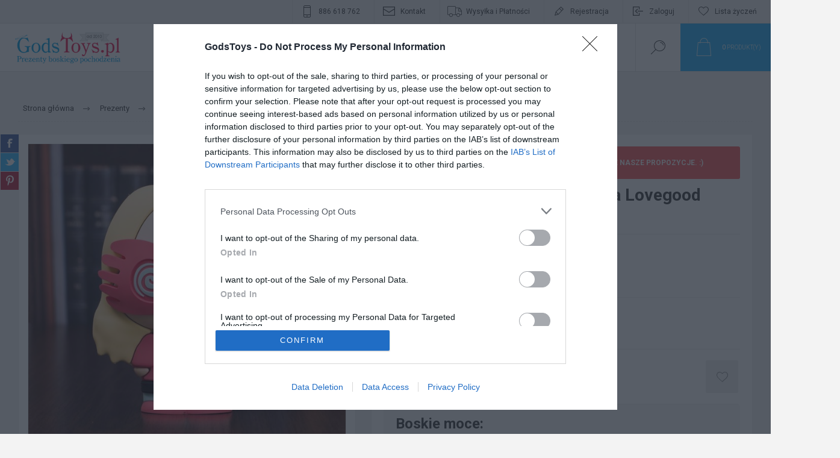

--- FILE ---
content_type: text/html; charset=utf-8
request_url: https://www.godstoys.pl/powersquad-powerbank-luna-lovegood
body_size: 29962
content:
<!DOCTYPE html>
<html lang="pl"  class="html-product-details-page">
<head>
    <title>PowerSquad - Powerbank Luna Lovegood - GodsToys.pl</title>
    <meta http-equiv="Content-type" content="text/html;charset=UTF-8" />
    <meta name="description" content="Na&#x142;aduj telefon niezwyk&#x142;&#x105; energi&#x105; p&#x142;yn&#x105;c&#x105; z Powerbanka Luny Lovegood! Najbarwniejsza posta&#x107; ze &#x15B;wiata Harry&#x2019;ego Pottera prezentuj&#x119; si&#x119; pi&#x119;knie w kolekcji PowerSquad!" />
    <meta name="keywords" content="PowerSquad &#x2013; Powerbank Luna Lovegood, PowerSquad &#x2013; Powerbank Luna Lovegood Warszawa, gad&#x17C;ety do telefonu, powerbank do telefonu, ciekawy powerbank" />
    <meta name="generator" content="nopCommerce" />
    <meta name="viewport" content="width=device-width, initial-scale=1.0, user-scalable=0, minimum-scale=1.0, maximum-scale=1.0" />
    <link rel="preload" as="font" href="/Themes/Pacific/Content/fonts/pacific.woff" crossorigin>
    <link href="https://fonts.googleapis.com/css2?family=Roboto:wght@300;400;700&display=swap" rel="stylesheet">
    <meta property="og:type" content="product" />
<meta property="og:title" content="PowerSquad - Powerbank Luna Lovegood" />
<meta property="og:description" content="Na&#x142;aduj telefon niezwyk&#x142;&#x105; energi&#x105; p&#x142;yn&#x105;c&#x105; z Powerbanka Luny Lovegood! Najbarwniejsza posta&#x107; ze &#x15B;wiata Harry&#x2019;ego Pottera prezentuj&#x119; si&#x119; pi&#x119;knie w kolekcji PowerSquad!" />
<meta property="og:image" content="https://www.godstoys.pl/images/thumbs/0012612_powersquad-powerbank-luna-lovegood_625.jpeg" />
<meta property="og:image:url" content="https://www.godstoys.pl/images/thumbs/0012612_powersquad-powerbank-luna-lovegood_625.jpeg" />
<meta property="og:url" content="https://www.godstoys.pl/powersquad-powerbank-luna-lovegood" />
<meta property="og:site_name" content="GodsToys.pl" />
<meta property="twitter:card" content="summary" />
<meta property="twitter:site" content="GodsToys.pl" />
<meta property="twitter:title" content="PowerSquad - Powerbank Luna Lovegood" />
<meta property="twitter:description" content="Na&#x142;aduj telefon niezwyk&#x142;&#x105; energi&#x105; p&#x142;yn&#x105;c&#x105; z Powerbanka Luny Lovegood! Najbarwniejsza posta&#x107; ze &#x15B;wiata Harry&#x2019;ego Pottera prezentuj&#x119; si&#x119; pi&#x119;knie w kolekcji PowerSquad!" />
<meta property="twitter:image" content="https://www.godstoys.pl/images/thumbs/0012612_powersquad-powerbank-luna-lovegood_625.jpeg" />
<meta property="twitter:url" content="https://www.godstoys.pl/powersquad-powerbank-luna-lovegood" />

    


    

<style>

    .product-details-page .full-description {
        display: none;
    }
    .product-details-page .ui-tabs .full-description {
        display: block;
    }
    .product-details-page .tabhead-full-description {
        display: none;
    }
    


    .product-details-page .product-no-reviews,
    .product-details-page .product-review-links {
        display: none;
    }
    </style><script async src="/Plugins/FoxNetSoft.GoogleAnalytics4/Scripts/GoogleAnalytics4.js"></script>
<script>
window.dataLayer = window.dataLayer || [];
var GA4_productImpressions = GA4_productImpressions || [];
var GA4_productDetails = GA4_productDetails || [];
var GA4_cartproducts = GA4_cartproducts || [];
var GA4_wishlistproducts = GA4_wishlistproducts || [];
</script>
<!-- Google Tag Manager -->
<script>(function(w,d,s,l,i){w[l]=w[l]||[];w[l].push({'gtm.start':
new Date().getTime(),event:'gtm.js'});var f=d.getElementsByTagName(s)[0],
j=d.createElement(s),dl=l!='dataLayer'?'&l='+l:'';j.async=true;j.src=
'https://www.googletagmanager.com/gtm.js?id='+i+dl;f.parentNode.insertBefore(j,f);
})(window,document,'script','dataLayer','GTM-MSL5HD7');</script>
<!-- End Google Tag Manager -->


    



    <link href="/bundles/smpimmahumy7ng72zkcoxpewamvhrsjmlzbv9veykvi.min.css" rel="stylesheet" type="text/css" />

    
    <link rel="canonical" href="https://www.godstoys.pl/powersquad-powerbank-luna-lovegood" />

    
    <link href="https://www.godstoys.pl/blog/rss/2" rel="alternate" type="application/rss+xml" title="GodsToys.pl: Blog" />
    <link rel="shortcut icon" href="/icons/icons_0/favicon.ico">
    
    <!-- InMobi Choice. Consent Manager Tag v3.0 (for TCF 2.2) -->
<script type="text/javascript" async=true>
(function() {
  var host = window.location.hostname;
  var element = document.createElement('script');
  var firstScript = document.getElementsByTagName('script')[0];
  var url = 'https://cmp.inmobi.com'
    .concat('/choice/', 'nsABTMuej_va9', '/', host, '/choice.js?tag_version=V3');
  var uspTries = 0;
  var uspTriesLimit = 3;
  element.async = true;
  element.type = 'text/javascript';
  element.src = url;

  firstScript.parentNode.insertBefore(element, firstScript);

  function makeStub() {
    var TCF_LOCATOR_NAME = '__tcfapiLocator';
    var queue = [];
    var win = window;
    var cmpFrame;

    function addFrame() {
      var doc = win.document;
      var otherCMP = !!(win.frames[TCF_LOCATOR_NAME]);

      if (!otherCMP) {
        if (doc.body) {
          var iframe = doc.createElement('iframe');

          iframe.style.cssText = 'display:none';
          iframe.name = TCF_LOCATOR_NAME;
          doc.body.appendChild(iframe);
        } else {
          setTimeout(addFrame, 5);
        }
      }
      return !otherCMP;
    }

    function tcfAPIHandler() {
      var gdprApplies;
      var args = arguments;

      if (!args.length) {
        return queue;
      } else if (args[0] === 'setGdprApplies') {
        if (
          args.length > 3 &&
          args[2] === 2 &&
          typeof args[3] === 'boolean'
        ) {
          gdprApplies = args[3];
          if (typeof args[2] === 'function') {
            args[2]('set', true);
          }
        }
      } else if (args[0] === 'ping') {
        var retr = {
          gdprApplies: gdprApplies,
          cmpLoaded: false,
          cmpStatus: 'stub'
        };

        if (typeof args[2] === 'function') {
          args[2](retr);
        }
      } else {
        if(args[0] === 'init' && typeof args[3] === 'object') {
          args[3] = Object.assign(args[3], { tag_version: 'V3' });
        }
        queue.push(args);
      }
    }

    function postMessageEventHandler(event) {
      var msgIsString = typeof event.data === 'string';
      var json = {};

      try {
        if (msgIsString) {
          json = JSON.parse(event.data);
        } else {
          json = event.data;
        }
      } catch (ignore) {}

      var payload = json.__tcfapiCall;

      if (payload) {
        window.__tcfapi(
          payload.command,
          payload.version,
          function(retValue, success) {
            var returnMsg = {
              __tcfapiReturn: {
                returnValue: retValue,
                success: success,
                callId: payload.callId
              }
            };
            if (msgIsString) {
              returnMsg = JSON.stringify(returnMsg);
            }
            if (event && event.source && event.source.postMessage) {
              event.source.postMessage(returnMsg, '*');
            }
          },
          payload.parameter
        );
      }
    }

    while (win) {
      try {
        if (win.frames[TCF_LOCATOR_NAME]) {
          cmpFrame = win;
          break;
        }
      } catch (ignore) {}

      if (win === window.top) {
        break;
      }
      win = win.parent;
    }
    if (!cmpFrame) {
      addFrame();
      win.__tcfapi = tcfAPIHandler;
      win.addEventListener('message', postMessageEventHandler, false);
    }
  };

  makeStub();

  function makeGppStub() {
    const CMP_ID = 10;
    const SUPPORTED_APIS = [
      '2:tcfeuv2',
      '6:uspv1',
      '7:usnatv1',
      '8:usca',
      '9:usvav1',
      '10:uscov1',
      '11:usutv1',
      '12:usctv1'
    ];

    window.__gpp_addFrame = function (n) {
      if (!window.frames[n]) {
        if (document.body) {
          var i = document.createElement("iframe");
          i.style.cssText = "display:none";
          i.name = n;
          document.body.appendChild(i);
        } else {
          window.setTimeout(window.__gpp_addFrame, 10, n);
        }
      }
    };
    window.__gpp_stub = function () {
      var b = arguments;
      __gpp.queue = __gpp.queue || [];
      __gpp.events = __gpp.events || [];

      if (!b.length || (b.length == 1 && b[0] == "queue")) {
        return __gpp.queue;
      }

      if (b.length == 1 && b[0] == "events") {
        return __gpp.events;
      }

      var cmd = b[0];
      var clb = b.length > 1 ? b[1] : null;
      var par = b.length > 2 ? b[2] : null;
      if (cmd === "ping") {
        clb(
          {
            gppVersion: "1.1", // must be “Version.Subversion”, current: “1.1”
            cmpStatus: "stub", // possible values: stub, loading, loaded, error
            cmpDisplayStatus: "hidden", // possible values: hidden, visible, disabled
            signalStatus: "not ready", // possible values: not ready, ready
            supportedAPIs: SUPPORTED_APIS, // list of supported APIs
            cmpId: CMP_ID, // IAB assigned CMP ID, may be 0 during stub/loading
            sectionList: [],
            applicableSections: [-1],
            gppString: "",
            parsedSections: {},
          },
          true
        );
      } else if (cmd === "addEventListener") {
        if (!("lastId" in __gpp)) {
          __gpp.lastId = 0;
        }
        __gpp.lastId++;
        var lnr = __gpp.lastId;
        __gpp.events.push({
          id: lnr,
          callback: clb,
          parameter: par,
        });
        clb(
          {
            eventName: "listenerRegistered",
            listenerId: lnr, // Registered ID of the listener
            data: true, // positive signal
            pingData: {
              gppVersion: "1.1", // must be “Version.Subversion”, current: “1.1”
              cmpStatus: "stub", // possible values: stub, loading, loaded, error
              cmpDisplayStatus: "hidden", // possible values: hidden, visible, disabled
              signalStatus: "not ready", // possible values: not ready, ready
              supportedAPIs: SUPPORTED_APIS, // list of supported APIs
              cmpId: CMP_ID, // list of supported APIs
              sectionList: [],
              applicableSections: [-1],
              gppString: "",
              parsedSections: {},
            },
          },
          true
        );
      } else if (cmd === "removeEventListener") {
        var success = false;
        for (var i = 0; i < __gpp.events.length; i++) {
          if (__gpp.events[i].id == par) {
            __gpp.events.splice(i, 1);
            success = true;
            break;
          }
        }
        clb(
          {
            eventName: "listenerRemoved",
            listenerId: par, // Registered ID of the listener
            data: success, // status info
            pingData: {
              gppVersion: "1.1", // must be “Version.Subversion”, current: “1.1”
              cmpStatus: "stub", // possible values: stub, loading, loaded, error
              cmpDisplayStatus: "hidden", // possible values: hidden, visible, disabled
              signalStatus: "not ready", // possible values: not ready, ready
              supportedAPIs: SUPPORTED_APIS, // list of supported APIs
              cmpId: CMP_ID, // CMP ID
              sectionList: [],
              applicableSections: [-1],
              gppString: "",
              parsedSections: {},
            },
          },
          true
        );
      } else if (cmd === "hasSection") {
        clb(false, true);
      } else if (cmd === "getSection" || cmd === "getField") {
        clb(null, true);
      }
      //queue all other commands
      else {
        __gpp.queue.push([].slice.apply(b));
      }
    };
    window.__gpp_msghandler = function (event) {
      var msgIsString = typeof event.data === "string";
      try {
        var json = msgIsString ? JSON.parse(event.data) : event.data;
      } catch (e) {
        var json = null;
      }
      if (typeof json === "object" && json !== null && "__gppCall" in json) {
        var i = json.__gppCall;
        window.__gpp(
          i.command,
          function (retValue, success) {
            var returnMsg = {
              __gppReturn: {
                returnValue: retValue,
                success: success,
                callId: i.callId,
              },
            };
            event.source.postMessage(msgIsString ? JSON.stringify(returnMsg) : returnMsg, "*");
          },
          "parameter" in i ? i.parameter : null,
          "version" in i ? i.version : "1.1"
        );
      }
    };
    if (!("__gpp" in window) || typeof window.__gpp !== "function") {
      window.__gpp = window.__gpp_stub;
      window.addEventListener("message", window.__gpp_msghandler, false);
      window.__gpp_addFrame("__gppLocator");
    }
  };

  makeGppStub();

  var uspStubFunction = function() {
    var arg = arguments;
    if (typeof window.__uspapi !== uspStubFunction) {
      setTimeout(function() {
        if (typeof window.__uspapi !== 'undefined') {
          window.__uspapi.apply(window.__uspapi, arg);
        }
      }, 500);
    }
  };

  var checkIfUspIsReady = function() {
    uspTries++;
    if (window.__uspapi === uspStubFunction && uspTries < uspTriesLimit) {
      console.warn('USP is not accessible');
    } else {
      clearInterval(uspInterval);
    }
  };

  if (typeof window.__uspapi === 'undefined') {
    window.__uspapi = uspStubFunction;
    var uspInterval = setInterval(checkIfUspIsReady, 6000);
  }
})();
</script>
<!-- End InMobi Choice. Consent Manager Tag v3.0 (for TCF 2.2) -->
</head>
<body class="product-details-page-body">
    
<!-- Google Tag Manager (noscript) -->
<noscript><iframe src="https://www.googletagmanager.com/ns.html?id=GTM-MSL5HD7"
height="0" width="0" style="display:none;visibility:hidden"></iframe></noscript>
<!-- End Google Tag Manager (noscript) -->


<div class="ajax-loading-block-window" style="display: none">
</div>
<div id="dialog-notifications-success" title="Powiadomienie" style="display:none;">
</div>
<div id="dialog-notifications-error" title="Błąd" style="display:none;">
</div>
<div id="dialog-notifications-warning" title="Ostrzeżenie" style="display:none;">
</div>
<div id="bar-notification" class="bar-notification-container" data-close="Zamknij">
</div>



<!--[if lte IE 8]>
    <div style="clear:both;height:59px;text-align:center;position:relative;">
        <a href="http://www.microsoft.com/windows/internet-explorer/default.aspx" target="_blank">
            <img src="/Themes/Pacific/Content/img/ie_warning.jpg" height="42" width="820" alt="You are using an outdated browser. For a faster, safer browsing experience, upgrade for free today." />
        </a>
    </div>
<![endif]-->


<div class="master-wrapper-page">
    <div class="header">
    
    <div class="responsive-strip">
        <div class="responsive-logo-wrapper">
            



<a href="/" class="logo">


<img alt="GodsToys.pl - Sklep z Prezentami | Oryginalne Gadżety i Pomysły na Prezent" title="GodsToys.pl - sklep z prezentami | Oryginalne Gadżety i Pomysły na Prezent" src="https://www.godstoys.pl/images/thumbs/0018397_Logo_GodsToys_249x75.png" /></a>
        </div>
    </div>
    <div class="header-upper">
        <div class="header-selectors-wrapper">
            
            
            
            
        </div>
        <div class="header-links-wrapper">
            <div class="header-links">
                



 <div class="hedar-links-item">
       		<a href="tel:886618762" class="ico-phone">886 618 762</a>
    </div>
    <div class="hedar-links-item">
		<a href="/dane-kontaktowe" class="ico-contact">Kontakt</a>
    </div>
        <div class="hedar-links-item">
		<a href="/wysylka-platnosci" class="ico-shipping">Wysyłka i Płatności</a>
    </div>
        <div class="hedar-links-item">
            <a href="/register?returnUrl=%2Fpowersquad-powerbank-luna-lovegood" class="ico-register">Rejestracja</a>
        </div>
    <div class="hedar-links-item">
        <a href="/login?returnUrl=%2Fpowersquad-powerbank-luna-lovegood" class="ico-login">Zaloguj</a>
    </div>
    <div class="hedar-links-item">
        <a href="/wishlist" class="ico-wishlist">
            <span class="wishlist-label">Lista życzeń</span>

        </a>
    </div>



            </div>
        </div>
        
    </div>
    <div class="header-lower">
        <div class="header-logo">
            



<a href="/" class="logo">


<img alt="GodsToys.pl - Sklep z Prezentami | Oryginalne Gadżety i Pomysły na Prezent" title="GodsToys.pl - sklep z prezentami | Oryginalne Gadżety i Pomysły na Prezent" src="https://www.godstoys.pl/images/thumbs/0018397_Logo_GodsToys_249x75.png" /></a>
        </div>
        <div class="header-menu">
            <div class="menu-button">
                <div class="menu-open" title="Menu">
                    <span class="menu-icon-line"></span>
                    <span class="menu-icon-line"></span>
                    <span class="menu-icon-line"></span>
                </div>
                <div class="menu-close" title="Close"></div>
            </div>
            <div class="menu-header">
                



 <div class="hedar-links-item">
       		<a href="tel:886618762" class="ico-phone">886 618 762</a>
    </div>
    <div class="hedar-links-item">
		<a href="/dane-kontaktowe" class="ico-contact">Kontakt</a>
    </div>
        <div class="hedar-links-item">
		<a href="/wysylka-platnosci" class="ico-shipping">Wysyłka i Płatności</a>
    </div>
        <div class="hedar-links-item">
            <a href="/register?returnUrl=%2Fpowersquad-powerbank-luna-lovegood" class="ico-register">Rejestracja</a>
        </div>
    <div class="hedar-links-item">
        <a href="/login?returnUrl=%2Fpowersquad-powerbank-luna-lovegood" class="ico-login">Zaloguj</a>
    </div>
    <div class="hedar-links-item">
        <a href="/wishlist" class="ico-wishlist">
            <span class="wishlist-label">Lista życzeń</span>

        </a>
    </div>



                
                
                
            </div>
            <div class="menu-body">



    <ul class="mega-menu"
        data-isRtlEnabled="false"
        data-enableClickForDropDown="false">


<li class=" has-sublist">

    <a href="/prezenty" class="with-subcategories" title="Dla kogo" ><span> Dla kogo</span></a>

        <div class="plus-button"></div>
        <div class="sublist-wrap">
            <ul class="sublist">
                <li class="back-button">
                    <span>cofnij</span>
                </li>


<li class=" has-sublist">

    <a href="/prezenty-dla-mezczyzn" class="with-subcategories" title="Prezenty dla Niego" ><span> Prezenty dla Niego</span></a>

        <div class="plus-button"></div>
        <div class="sublist-wrap">
            <ul class="sublist">
                <li class="back-button">
                    <span>cofnij</span>
                </li>


<li class=" ">

    <a href="/prezent-dla-chlopaka" class="" title="Prezenty dla Ch&#x142;opaka" ><span> Prezenty dla Ch&#x142;opaka</span></a>

</li>



<li class=" ">

    <a href="/prezent-dla-ojca" class="" title="Prezenty dla Taty" ><span> Prezenty dla Taty</span></a>

</li>



<li class=" ">

    <a href="/prezent-dla-meza" class="" title="Prezenty dla M&#x119;&#x17C;a" ><span> Prezenty dla M&#x119;&#x17C;a</span></a>

</li>



<li class=" ">

    <a href="/prezent-dla-brata" class="" title="Prezenty dla Brata" ><span> Prezenty dla Brata</span></a>

</li>



<li class=" ">

    <a href="/prezent-dla-przyjaciela" class="" title="Prezenty dla Przyjaciela" ><span> Prezenty dla Przyjaciela</span></a>

</li>



<li class=" ">

    <a href="https://www.godstoys.pl/prezenty-dla-narzeczonego" class="" title="Prezenty dla Narzeczonego" ><span> Prezenty dla Narzeczonego</span></a>

</li>



<li class=" ">

    <a href="/prezent-dla-szefa" class="" title="Prezenty dla Szefa" ><span> Prezenty dla Szefa</span></a>

</li>



<li class=" ">

    <a href="/prezent-dla-dziadka" class="" title="Prezenty dla Dziadka" ><span> Prezenty dla Dziadka</span></a>

</li>



<li class=" ">

    <a href="/prezenty-dla-tescia" class="" title="Prezenty dla Te&#x15B;cia" ><span> Prezenty dla Te&#x15B;cia</span></a>

</li>

            </ul>
        </div>
</li>



<li class=" has-sublist">

    <a href="/prezenty-dla-kobiet" class="with-subcategories" title="Prezenty dla Niej" ><span> Prezenty dla Niej</span></a>

        <div class="plus-button"></div>
        <div class="sublist-wrap">
            <ul class="sublist">
                <li class="back-button">
                    <span>cofnij</span>
                </li>


<li class=" ">

    <a href="/prezent-dla-dziewczyny" class="" title="Prezenty dla Dziewczyny" ><span> Prezenty dla Dziewczyny</span></a>

</li>



<li class=" ">

    <a href="/prezent-dla-mamy" class="" title="Prezenty dla Mamy" ><span> Prezenty dla Mamy</span></a>

</li>



<li class=" ">

    <a href="/prezent-dla-zony" class="" title="Prezenty dla &#x17B;ony" ><span> Prezenty dla &#x17B;ony</span></a>

</li>



<li class=" ">

    <a href="/prezent-dla-siostry" class="" title="Prezenty dla Siostry" ><span> Prezenty dla Siostry</span></a>

</li>



<li class=" ">

    <a href="/prezent-dla-przyjaciolki" class="" title="Prezenty dla Przyjaci&#xF3;&#x142;ki" ><span> Prezenty dla Przyjaci&#xF3;&#x142;ki</span></a>

</li>



<li class=" ">

    <a href="/prezent-dla-szefowej" class="" title="Prezenty dla Szefowej" ><span> Prezenty dla Szefowej</span></a>

</li>



<li class=" ">

    <a href="/prezent-dla-babci" class="" title="Prezenty dla Babci" ><span> Prezenty dla Babci</span></a>

</li>



<li class=" ">

    <a href="/prezent-dla-tesciowej" class="" title="Prezenty dla Te&#x15B;ciowej" ><span> Prezenty dla Te&#x15B;ciowej</span></a>

</li>

            </ul>
        </div>
</li>



<li class=" has-sublist">

    <a href="/prezenty-dla-dzieci" class="with-subcategories" title="Prezenty dla Dzieci" ><span> Prezenty dla Dzieci</span></a>

        <div class="plus-button"></div>
        <div class="sublist-wrap">
            <ul class="sublist">
                <li class="back-button">
                    <span>cofnij</span>
                </li>


<li class="Wszystkie ">

    <a href="/prezent-dla-chlopca" class="" title="Prezenty dla Ch&#x142;opca" ><span> Prezenty dla Ch&#x142;opca</span></a>

</li>



<li class=" ">

    <a href="/prezent-dla-dziewczynki" class="" title="Prezenty dla Dziewczynki" ><span> Prezenty dla Dziewczynki</span></a>

</li>

            </ul>
        </div>
</li>



<li class="Wszystkie ">

    <a href="/prezent-dla-informatyka" class="" title="Prezenty dla Informatyka" ><span> Prezenty dla Informatyka</span></a>

</li>



<li class=" ">

    <a href="/prezent-dla-sportowca" class="" title="Prezenty dla Sportowca" ><span> Prezenty dla Sportowca</span></a>

</li>



<li class=" ">

    <a href="/prezent-dla-nastolatkow" class="" title="Prezenty dla Nastolatk&#xF3;w" ><span> Prezenty dla Nastolatk&#xF3;w</span></a>

</li>



<li class=" ">

    <a href="/prezent-dla-podroznika" class="" title="Prezenty dla Podr&#xF3;&#x17C;nika" ><span> Prezenty dla Podr&#xF3;&#x17C;nika</span></a>

</li>



<li class="Wszystkie ">

    <a href="/prezent-dla-nauczyciela" class="" title="Prezenty dla Nauczyciela" ><span> Prezenty dla Nauczyciela</span></a>

</li>



<li class="Wszystkie ">

    <a href="/prezent-dla-rowerzysty" class="" title="Prezenty dla Rowerzysty" ><span> Prezenty dla Rowerzysty</span></a>

</li>



<li class=" ">

    <a href="/prezent-dla-emeryta" class="" title="Prezenty dla Emeryta" ><span> Prezenty dla Emeryta</span></a>

</li>



<li class=" ">

    <a href="/smieszne-prezenty" class="" title="&#x15A;mieszne prezenty" ><span> &#x15A;mieszne prezenty</span></a>

</li>



<li class=" ">

    <a href="/prezenty" class="" title="Wszystkie prezenty" ><span> Wszystkie prezenty</span></a>

</li>

            </ul>
        </div>
</li>



<li class=" has-sublist">

    <a href="/prezenty-z-okazji" class="with-subcategories" title="Okazja" ><span> Okazja</span></a>

        <div class="plus-button"></div>
        <div class="sublist-wrap">
            <ul class="sublist">
                <li class="back-button">
                    <span>cofnij</span>
                </li>


<li class=" ">

    <a href="/prezenty-na-walentynki" class="" title="Prezenty na Walentynki" ><span> Prezenty na Walentynki</span></a>

</li>



<li class=" has-sublist">

    <a href="/prezenty-urodzinowe" class="with-subcategories" title="Prezenty na Urodziny" ><span> Prezenty na Urodziny</span></a>

        <div class="plus-button"></div>
        <div class="sublist-wrap">
            <ul class="sublist">
                <li class="back-button">
                    <span>cofnij</span>
                </li>


<li class=" ">

    <a href="/prezent-na-roczek" class="" title="Prezenty na pierwsze urodziny" ><span> Prezenty na pierwsze urodziny</span></a>

</li>



<li class=" ">

    <a href="/prezent-na-18-urodziny" class="" title="Prezenty na 18 urodziny" ><span> Prezenty na 18 urodziny</span></a>

</li>



<li class=" ">

    <a href="/prezent-na-30-urodziny" class="" title="Prezenty na 30 urodziny" ><span> Prezenty na 30 urodziny</span></a>

</li>



<li class=" ">

    <a href="/prezent-na-40-urodziny" class="" title="Prezenty na 40 urodziny" ><span> Prezenty na 40 urodziny</span></a>

</li>



<li class=" ">

    <a href="/prezent-na-50-urodziny" class="" title="Prezenty na 50 urodziny" ><span> Prezenty na 50 urodziny</span></a>

</li>



<li class=" ">

    <a href="/prezent-na-60-urodziny" class="" title="Prezenty na 60 urodziny" ><span> Prezenty na 60 urodziny</span></a>

</li>



<li class=" ">

    <a href="https://www.godstoys.pl/prezenty-na-urodziny-dla-niej" class="" title="Prezent Urodzinowy dla Niej" ><span> Prezent Urodzinowy dla Niej</span></a>

</li>



<li class=" ">

    <a href="https://www.godstoys.pl/prezenty-na-urodziny-dla-niego" class="" title="Prezent Urodzinowy dla Niego" ><span> Prezent Urodzinowy dla Niego</span></a>

</li>

            </ul>
        </div>
</li>



<li class=" has-sublist">

    <a href="/wieczor-panienski-i-kawalerski" class="with-subcategories" title="Gad&#x17C;ety na Wiecz&#xF3;r Panie&#x144;ski i Kawalerski" ><span> Gad&#x17C;ety na Wiecz&#xF3;r Panie&#x144;ski i Kawalerski</span></a>

        <div class="plus-button"></div>
        <div class="sublist-wrap">
            <ul class="sublist">
                <li class="back-button">
                    <span>cofnij</span>
                </li>


<li class=" ">

    <a href="/gadzety-na-wieczor-panienski" class="" title="Wiecz&#xF3;r Panie&#x144;ski" ><span> Wiecz&#xF3;r Panie&#x144;ski</span></a>

</li>



<li class=" ">

    <a href="/gadzety-na-wieczor-kawalerski" class="" title="Wiecz&#xF3;r Kawalerski" ><span> Wiecz&#xF3;r Kawalerski</span></a>

</li>

            </ul>
        </div>
</li>



<li class=" ">

    <a href="/prezent-na-slub" class="" title="Prezenty na &#x15A;lub" ><span> Prezenty na &#x15A;lub</span></a>

</li>



<li class=" ">

    <a href="/prezent-na-parapetowke" class="" title="Prezenty na Parapet&#xF3;wk&#x119;" ><span> Prezenty na Parapet&#xF3;wk&#x119;</span></a>

</li>



<li class=" ">

    <a href="/prezent-na-rocznice" class="" title="Prezenty na Rocznic&#x119;" ><span> Prezenty na Rocznic&#x119;</span></a>

</li>



<li class=" ">

    <a href="/gadzety-na-halloween" class="" title="Prezenty na Halloween" ><span> Prezenty na Halloween</span></a>

</li>



<li class=" ">

    <a href="/prezenty-na-mikolajki" class="" title="Prezenty na Miko&#x142;ajki &#x1F385;" ><span> Prezenty na Miko&#x142;ajki &#x1F385;</span></a>

</li>



<li class=" has-sublist">

    <a href="/prezenty-na-swieta-bozego-narodzenia" class="with-subcategories" title="Prezenty na &#x15A;wi&#x119;ta Bo&#x17C;ego Narodzenia &#x1F384;" ><span> Prezenty na &#x15A;wi&#x119;ta Bo&#x17C;ego Narodzenia &#x1F384;</span></a>

        <div class="plus-button"></div>
        <div class="sublist-wrap">
            <ul class="sublist">
                <li class="back-button">
                    <span>cofnij</span>
                </li>


<li class=" ">

    <a href="https://www.godstoys.pl/prezenty-na-swieta-bozego-narodzenia/dla-siostry" class="" title="Dla Siostry na &#x15A;wi&#x119;ta" ><span> Dla Siostry na &#x15A;wi&#x119;ta</span></a>

</li>



<li class=" ">

    <a href="https://www.godstoys.pl/prezenty-na-swieta-bozego-narodzenia/dla-brata" class="" title="Dla Brata na &#x15A;wi&#x119;ta" ><span> Dla Brata na &#x15A;wi&#x119;ta</span></a>

</li>



<li class=" ">

    <a href="https://www.godstoys.pl/prezenty-na-swieta-bozego-narodzenia/dla-mamy" class="" title="Dla Mamy na &#x15A;wi&#x119;ta" ><span> Dla Mamy na &#x15A;wi&#x119;ta</span></a>

</li>



<li class=" ">

    <a href="https://www.godstoys.pl/prezenty-na-swieta-bozego-narodzenia/dla-taty" class="" title="Dla Taty na &#x15A;wi&#x119;ta" ><span> Dla Taty na &#x15A;wi&#x119;ta</span></a>

</li>



<li class=" ">

    <a href="https://www.godstoys.pl/prezenty-na-swieta-bozego-narodzenia/dla-chlopaka" class="" title="Dla Ch&#x142;opaka na &#x15A;wi&#x119;ta" ><span> Dla Ch&#x142;opaka na &#x15A;wi&#x119;ta</span></a>

</li>



<li class=" ">

    <a href="https://www.godstoys.pl/prezenty-na-swieta-bozego-narodzenia/dla-dziewczyny" class="" title="Dla Dziewczyny na &#x15A;wi&#x119;ta" ><span> Dla Dziewczyny na &#x15A;wi&#x119;ta</span></a>

</li>



<li class=" ">

    <a href="https://www.godstoys.pl/prezenty-na-swieta-bozego-narodzenia/dla-dziadka" class="" title="Dla Dziadka na &#x15A;wi&#x119;ta" ><span> Dla Dziadka na &#x15A;wi&#x119;ta</span></a>

</li>



<li class=" ">

    <a href="https://www.godstoys.pl/prezenty-na-swieta-bozego-narodzenia/dla-babci" class="" title="Dla Babci na &#x15A;wi&#x119;ta" ><span> Dla Babci na &#x15A;wi&#x119;ta</span></a>

</li>



<li class=" ">

    <a href="https://www.godstoys.pl/prezenty-na-swieta-bozego-narodzenia/dla-zony" class="" title="Dla &#x17B;ony na &#x15A;wi&#x119;ta" ><span> Dla &#x17B;ony na &#x15A;wi&#x119;ta</span></a>

</li>



<li class=" ">

    <a href="https://www.godstoys.pl/prezenty-na-swieta-bozego-narodzenia/dla-meza" class="" title="Dla M&#x119;&#x17C;a na &#x15A;wi&#x119;ta" ><span> Dla M&#x119;&#x17C;a na &#x15A;wi&#x119;ta</span></a>

</li>



<li class=" ">

    <a href="https://www.godstoys.pl/prezenty-na-swieta-bozego-narodzenia/dla-szefa" class="" title="Dla Szefa na &#x15A;wi&#x119;ta" ><span> Dla Szefa na &#x15A;wi&#x119;ta</span></a>

</li>



<li class=" ">

    <a href="https://www.godstoys.pl/prezenty-na-swieta-bozego-narodzenia/dla-pracownikow" class="" title="Dla Pracownika na &#x15A;wi&#x119;ta" ><span> Dla Pracownika na &#x15A;wi&#x119;ta</span></a>

</li>



<li class=" ">

    <a href="https://www.godstoys.pl/prezenty-na-swieta-bozego-narodzenia/dla-przyjaciela" class="" title="Dla Przyjaciela na &#x15A;wi&#x119;ta" ><span> Dla Przyjaciela na &#x15A;wi&#x119;ta</span></a>

</li>



<li class=" ">

    <a href="https://www.godstoys.pl/prezenty-na-swieta-bozego-narodzenia/dla-przyjaciolki" class="" title="Dla Przyjaci&#xF3;&#x142;ki na &#x15A;wi&#x119;ta" ><span> Dla Przyjaci&#xF3;&#x142;ki na &#x15A;wi&#x119;ta</span></a>

</li>

            </ul>
        </div>
</li>

            </ul>
        </div>
</li>




<li class="has-sublist with-dropdown-in-grid">
        <a class="with-subcategories" href="/wszystkie-gadzety"><span>Gad&#x17C;ety</span></a>

        <div class="dropdown categories fullWidth boxes-4">
            <div class="row-wrapper">
                <div class="row"><div class="box">
                <div class="title">
                        <a href="/gadzety-do-alkoholu" title="Gad&#x17C;ety do alkoholu"><span>Gad&#x17C;ety do alkoholu</span></a>
                    </div>
                <div class="wrapper">
                    <div class="picture">
                        <a href="/gadzety-do-alkoholu" title="Zobacz Gad&#x17C;ety w kategorii Gad&#x17C;ety do alkoholu">
                            <img class="lazy" alt="Obrazek dla kategorii Gad&#x17C;ety do alkoholu" src="[data-uri]" data-original="https://www.godstoys.pl/images/thumbs/0015519_gadzety-do-alkoholu_290.jpeg" />
                        </a>
                    </div>
                        <ul class="subcategories">
                                <li class="subcategory-item">
                                    <a href="/akcesoria-barmanskie" title="Akcesoria barma&#x144;skie"><span>Akcesoria barma&#x144;skie</span></a>
                                </li>
                                <li class="subcategory-item">
                                    <a href="/gadzety-kieliszki-do-wodki" title="Gad&#x17C;ety i Kieliszki do W&#xF3;dki"><span>Gad&#x17C;ety i Kieliszki do W&#xF3;dki</span></a>
                                </li>
                                <li class="subcategory-item">
                                    <a href="/gadzety-i-szklanki-do-whisky" title="Gad&#x17C;ety i Szklanki do Whisky"><span>Gad&#x17C;ety i Szklanki do Whisky</span></a>
                                </li>
                                <li class="subcategory-item">
                                    <a href="/gadzety-i-kieliszki-do-wina" title="Gad&#x17C;ety i Kieliszki do Wina"><span>Gad&#x17C;ety i Kieliszki do Wina</span></a>
                                </li>
                                <li class="subcategory-item all">
                                    <a class="view-all" href="/gadzety-do-alkoholu" title="Zobacz Wszystkie">
                                        <span>Zobacz Wszystkie</span>
                                    </a>
                                </li>
                        </ul>
                </div>
                </div><div class="box">
                <div class="title">
                        <a href="/strefa-milosci-kuszenia" title="Strefa mi&#x142;o&#x15B;ci i kuszenia"><span>Strefa mi&#x142;o&#x15B;ci i kuszenia</span></a>
                    </div>
                <div class="wrapper">
                    <div class="picture">
                        <a href="/strefa-milosci-kuszenia" title="Zobacz Gad&#x17C;ety w kategorii Strefa mi&#x142;o&#x15B;ci i kuszenia">
                            <img class="lazy" alt="Obrazek dla kategorii Strefa mi&#x142;o&#x15B;ci i kuszenia" src="[data-uri]" data-original="https://www.godstoys.pl/images/thumbs/0015527_strefa-milosci-i-kuszenia_290.jpeg" />
                        </a>
                    </div>
                        <ul class="subcategories">
                                <li class="subcategory-item">
                                    <a href="/gadzety-dla-dwojga" title="Gad&#x17C;ety dla dwojga"><span>Gad&#x17C;ety dla dwojga</span></a>
                                </li>
                                <li class="subcategory-item">
                                    <a href="/gadzety-gry-erotyczne" title="Gad&#x17C;ety i gry erotyczne"><span>Gad&#x17C;ety i gry erotyczne</span></a>
                                </li>
                        </ul>
                </div>
                </div><div class="box">
                <div class="title">
                        <a href="/gadzety-imprezowe" title="Gad&#x17C;ety imprezowe"><span>Gad&#x17C;ety imprezowe</span></a>
                    </div>
                <div class="wrapper">
                    <div class="picture">
                        <a href="/gadzety-imprezowe" title="Zobacz Gad&#x17C;ety w kategorii Gad&#x17C;ety imprezowe">
                            <img class="lazy" alt="Obrazek dla kategorii Gad&#x17C;ety imprezowe" src="[data-uri]" data-original="https://www.godstoys.pl/images/thumbs/0015530_gadzety-imprezowe_290.jpeg" />
                        </a>
                    </div>
                        <ul class="subcategories">
                                <li class="subcategory-item">
                                    <a href="/gry-alkoholowe" title="Gry alkoholowe"><span>Gry alkoholowe</span></a>
                                </li>
                        </ul>
                </div>
                </div><div class="box">
                <div class="title">
                        <a href="/gadzety-do-domu" title="Gad&#x17C;ety do domu"><span>Gad&#x17C;ety do domu</span></a>
                    </div>
                <div class="wrapper">
                    <div class="picture">
                        <a href="/gadzety-do-domu" title="Zobacz Gad&#x17C;ety w kategorii Gad&#x17C;ety do domu">
                            <img class="lazy" alt="Obrazek dla kategorii Gad&#x17C;ety do domu" src="[data-uri]" data-original="https://www.godstoys.pl/images/thumbs/0015507_gadzety-do-domu_290.jpeg" />
                        </a>
                    </div>
                        <ul class="subcategories">
                                <li class="subcategory-item">
                                    <a href="/gadzety-kuchenne" title="Gad&#x17C;ety kuchenne"><span>Gad&#x17C;ety kuchenne</span></a>
                                </li>
                                <li class="subcategory-item">
                                    <a href="/smieszne-kubki" title="&#x15A;mieszne i fajne kubki"><span>&#x15A;mieszne i fajne kubki</span></a>
                                </li>
                                <li class="subcategory-item">
                                    <a href="/lampki" title="Lampki"><span>Lampki</span></a>
                                </li>
                                <li class="subcategory-item">
                                    <a href="/fartuchy-kuchenne" title="Fartuchy Kuchenne"><span>Fartuchy Kuchenne</span></a>
                                </li>
                                <li class="subcategory-item all">
                                    <a class="view-all" href="/gadzety-do-domu" title="Zobacz Wszystkie">
                                        <span>Zobacz Wszystkie</span>
                                    </a>
                                </li>
                        </ul>
                </div>
                </div></div><div class="row"><div class="box">
                <div class="title">
                        <a href="/gadzety-na-licencji" title="Gad&#x17C;ety na licencji"><span>Gad&#x17C;ety na licencji</span></a>
                    </div>
                <div class="wrapper">
                    <div class="picture">
                        <a href="/gadzety-na-licencji" title="Zobacz Gad&#x17C;ety w kategorii Gad&#x17C;ety na licencji">
                            <img class="lazy" alt="Obrazek dla kategorii Gad&#x17C;ety na licencji" src="[data-uri]" data-original="https://www.godstoys.pl/images/thumbs/0015532_gadzety-na-licencji_290.jpeg" />
                        </a>
                    </div>
                        <ul class="subcategories">
                                <li class="subcategory-item">
                                    <a href="/gadzety-z-wednesday" title="Gad&#x17C;ety z Wednesday"><span>Gad&#x17C;ety z Wednesday</span></a>
                                </li>
                                <li class="subcategory-item">
                                    <a href="/gadzety-star-wars" title="Gad&#x17C;ety Star Wars"><span>Gad&#x17C;ety Star Wars</span></a>
                                </li>
                                <li class="subcategory-item">
                                    <a href="/gadzety-harry-potter" title="Gad&#x17C;ety Harry Potter"><span>Gad&#x17C;ety Harry Potter</span></a>
                                </li>
                                <li class="subcategory-item">
                                    <a href="/gadzety-z-gry-o-tron" title="Gad&#x17C;ety z Gry o Tron"><span>Gad&#x17C;ety z Gry o Tron</span></a>
                                </li>
                                <li class="subcategory-item all">
                                    <a class="view-all" href="/gadzety-na-licencji" title="Zobacz Wszystkie">
                                        <span>Zobacz Wszystkie</span>
                                    </a>
                                </li>
                        </ul>
                </div>
                </div><div class="box">
                <div class="title">
                        <a href="/technologiczne-i-praktyczne-gadzety" title="Technologiczne i Praktyczne Gad&#x17C;ety"><span>Technologiczne i Praktyczne Gad&#x17C;ety</span></a>
                    </div>
                <div class="wrapper">
                    <div class="picture">
                        <a href="/technologiczne-i-praktyczne-gadzety" title="Zobacz Gad&#x17C;ety w kategorii Technologiczne i Praktyczne Gad&#x17C;ety">
                            <img class="lazy" alt="Obrazek dla kategorii Technologiczne i Praktyczne Gad&#x17C;ety" src="[data-uri]" data-original="https://www.godstoys.pl/images/thumbs/0015547_technologiczne-i-praktyczne-gadzety_290.jpeg" />
                        </a>
                    </div>
                        <ul class="subcategories">
                                <li class="subcategory-item">
                                    <a href="/gadzety-do-szkoly" title="Gad&#x17C;ety do szko&#x142;y"><span>Gad&#x17C;ety do szko&#x142;y</span></a>
                                </li>
                                <li class="subcategory-item">
                                    <a href="/gadzety-do-biura" title="Gad&#x17C;ety do biura"><span>Gad&#x17C;ety do biura</span></a>
                                </li>
                                <li class="subcategory-item">
                                    <a href="/gadzety-do-ubrania" title="Gad&#x17C;ety do ubrania"><span>Gad&#x17C;ety do ubrania</span></a>
                                </li>
                                <li class="subcategory-item">
                                    <a href="/gadzety-do-telefonu" title="Gad&#x17C;ety do telefonu"><span>Gad&#x17C;ety do telefonu</span></a>
                                </li>
                                <li class="subcategory-item all">
                                    <a class="view-all" href="/technologiczne-i-praktyczne-gadzety" title="Zobacz Wszystkie">
                                        <span>Zobacz Wszystkie</span>
                                    </a>
                                </li>
                        </ul>
                </div>
                </div><div class="box">
                <div class="title">
                        <a href="/smieszne-prezenty" title="&#x15A;mieszne prezenty"><span>&#x15A;mieszne prezenty</span></a>
                    </div>
                <div class="wrapper">
                    <div class="picture">
                        <a href="/smieszne-prezenty" title="Zobacz Gad&#x17C;ety w kategorii &#x15A;mieszne prezenty">
                            <img class="lazy" alt="Obrazek dla kategorii &#x15A;mieszne prezenty" src="[data-uri]" data-original="https://www.godstoys.pl/images/thumbs/0015559_smieszne-prezenty_290.jpeg" />
                        </a>
                    </div>
                </div>
                </div><div class="box">
                <div class="title">
                        <a href="/wieczor-panienski-i-kawalerski" title="Wiecz&#xF3;r panie&#x144;ski i kawalerski"><span>Wiecz&#xF3;r panie&#x144;ski i kawalerski</span></a>
                    </div>
                <div class="wrapper">
                    <div class="picture">
                        <a href="/wieczor-panienski-i-kawalerski" title="Zobacz Gad&#x17C;ety w kategorii Wiecz&#xF3;r panie&#x144;ski i kawalerski">
                            <img class="lazy" alt="Obrazek dla kategorii Wiecz&#xF3;r panie&#x144;ski i kawalerski" src="[data-uri]" data-original="https://www.godstoys.pl/images/thumbs/0015560_wieczor-panienski-i-kawalerski_290.jpeg" />
                        </a>
                    </div>
                        <ul class="subcategories">
                                <li class="subcategory-item">
                                    <a href="/gadzety-na-wieczor-panienski" title="Gad&#x17C;ety na wiecz&#xF3;r panie&#x144;ski"><span>Gad&#x17C;ety na wiecz&#xF3;r panie&#x144;ski</span></a>
                                </li>
                                <li class="subcategory-item">
                                    <a href="/gadzety-na-wieczor-kawalerski" title="Gad&#x17C;ety na wiecz&#xF3;r kawalerski"><span>Gad&#x17C;ety na wiecz&#xF3;r kawalerski</span></a>
                                </li>
                                <li class="subcategory-item">
                                    <a href="/prezent-na-slub" title="Gad&#x17C;ety i prezenty na &#x15B;lub"><span>Gad&#x17C;ety i prezenty na &#x15B;lub</span></a>
                                </li>
                        </ul>
                </div>
                </div></div>
            </div>
        </div>
</li>

<li class=" ">

    <a href="/najnowsze-gadzety" class="" title="Nowo&#x15B;ci" ><span> Nowo&#x15B;ci</span></a>

</li>



<li class="mm-promotion has-sublist">

    <a href="/kody-rabatowe-promocje" class="with-subcategories" title="Promocje" ><span> Promocje</span></a>

        <div class="plus-button"></div>
        <div class="sublist-wrap">
            <ul class="sublist">
                <li class="back-button">
                    <span>cofnij</span>
                </li>


<li class="god-sale ">

    <a href="/boska-wyprzedaz-gadzetow" class="" title="Boska wyprzeda&#x17C;" ><span> Boska wyprzeda&#x17C;</span></a>

</li>



<li class=" ">

    <a href="/outlet" class="" title="Outlet" ><span> Outlet</span></a>

</li>



<li class=" ">

    <a href="/kody-rabatowe-promocje" class="" title="Promocje" ><span> Promocje</span></a>

</li>



<li class=" ">

    <a href="/zarabiaj-dodajac-opinie" class="" title="Program Lojalno&#x15B;ciowy" ><span> Program Lojalno&#x15B;ciowy</span></a>

</li>

            </ul>
        </div>
</li>



<li class=" ">

    <a href="/wszystkie-gadzety" class="" title="Wszystkie" ><span> Wszystkie</span></a>

</li>



<li class=" ">

    <a href="/dane-kontaktowe" class="" title="Kontakt" ><span> Kontakt</span></a>

</li>


        
    </ul>
    <div class="menu-title"><span>Menu</span></div>
    <ul class="mega-menu-responsive">


<li class=" has-sublist">

    <a href="/prezenty" class="with-subcategories" title="Dla kogo" ><span> Dla kogo</span></a>

        <div class="plus-button"></div>
        <div class="sublist-wrap">
            <ul class="sublist">
                <li class="back-button">
                    <span>cofnij</span>
                </li>


<li class=" has-sublist">

    <a href="/prezenty-dla-mezczyzn" class="with-subcategories" title="Prezenty dla Niego" ><span> Prezenty dla Niego</span></a>

        <div class="plus-button"></div>
        <div class="sublist-wrap">
            <ul class="sublist">
                <li class="back-button">
                    <span>cofnij</span>
                </li>


<li class=" ">

    <a href="/prezent-dla-chlopaka" class="" title="Prezenty dla Ch&#x142;opaka" ><span> Prezenty dla Ch&#x142;opaka</span></a>

</li>



<li class=" ">

    <a href="/prezent-dla-ojca" class="" title="Prezenty dla Taty" ><span> Prezenty dla Taty</span></a>

</li>



<li class=" ">

    <a href="/prezent-dla-meza" class="" title="Prezenty dla M&#x119;&#x17C;a" ><span> Prezenty dla M&#x119;&#x17C;a</span></a>

</li>



<li class=" ">

    <a href="/prezent-dla-brata" class="" title="Prezenty dla Brata" ><span> Prezenty dla Brata</span></a>

</li>



<li class=" ">

    <a href="/prezent-dla-przyjaciela" class="" title="Prezenty dla Przyjaciela" ><span> Prezenty dla Przyjaciela</span></a>

</li>



<li class=" ">

    <a href="https://www.godstoys.pl/prezenty-dla-narzeczonego" class="" title="Prezenty dla Narzeczonego" ><span> Prezenty dla Narzeczonego</span></a>

</li>



<li class=" ">

    <a href="/prezent-dla-szefa" class="" title="Prezenty dla Szefa" ><span> Prezenty dla Szefa</span></a>

</li>



<li class=" ">

    <a href="/prezent-dla-dziadka" class="" title="Prezenty dla Dziadka" ><span> Prezenty dla Dziadka</span></a>

</li>



<li class=" ">

    <a href="/prezenty-dla-tescia" class="" title="Prezenty dla Te&#x15B;cia" ><span> Prezenty dla Te&#x15B;cia</span></a>

</li>

            </ul>
        </div>
</li>



<li class=" has-sublist">

    <a href="/prezenty-dla-kobiet" class="with-subcategories" title="Prezenty dla Niej" ><span> Prezenty dla Niej</span></a>

        <div class="plus-button"></div>
        <div class="sublist-wrap">
            <ul class="sublist">
                <li class="back-button">
                    <span>cofnij</span>
                </li>


<li class=" ">

    <a href="/prezent-dla-dziewczyny" class="" title="Prezenty dla Dziewczyny" ><span> Prezenty dla Dziewczyny</span></a>

</li>



<li class=" ">

    <a href="/prezent-dla-mamy" class="" title="Prezenty dla Mamy" ><span> Prezenty dla Mamy</span></a>

</li>



<li class=" ">

    <a href="/prezent-dla-zony" class="" title="Prezenty dla &#x17B;ony" ><span> Prezenty dla &#x17B;ony</span></a>

</li>



<li class=" ">

    <a href="/prezent-dla-siostry" class="" title="Prezenty dla Siostry" ><span> Prezenty dla Siostry</span></a>

</li>



<li class=" ">

    <a href="/prezent-dla-przyjaciolki" class="" title="Prezenty dla Przyjaci&#xF3;&#x142;ki" ><span> Prezenty dla Przyjaci&#xF3;&#x142;ki</span></a>

</li>



<li class=" ">

    <a href="/prezent-dla-szefowej" class="" title="Prezenty dla Szefowej" ><span> Prezenty dla Szefowej</span></a>

</li>



<li class=" ">

    <a href="/prezent-dla-babci" class="" title="Prezenty dla Babci" ><span> Prezenty dla Babci</span></a>

</li>



<li class=" ">

    <a href="/prezent-dla-tesciowej" class="" title="Prezenty dla Te&#x15B;ciowej" ><span> Prezenty dla Te&#x15B;ciowej</span></a>

</li>

            </ul>
        </div>
</li>



<li class=" has-sublist">

    <a href="/prezenty-dla-dzieci" class="with-subcategories" title="Prezenty dla Dzieci" ><span> Prezenty dla Dzieci</span></a>

        <div class="plus-button"></div>
        <div class="sublist-wrap">
            <ul class="sublist">
                <li class="back-button">
                    <span>cofnij</span>
                </li>


<li class="Wszystkie ">

    <a href="/prezent-dla-chlopca" class="" title="Prezenty dla Ch&#x142;opca" ><span> Prezenty dla Ch&#x142;opca</span></a>

</li>



<li class=" ">

    <a href="/prezent-dla-dziewczynki" class="" title="Prezenty dla Dziewczynki" ><span> Prezenty dla Dziewczynki</span></a>

</li>

            </ul>
        </div>
</li>



<li class="Wszystkie ">

    <a href="/prezent-dla-informatyka" class="" title="Prezenty dla Informatyka" ><span> Prezenty dla Informatyka</span></a>

</li>



<li class=" ">

    <a href="/prezent-dla-sportowca" class="" title="Prezenty dla Sportowca" ><span> Prezenty dla Sportowca</span></a>

</li>



<li class=" ">

    <a href="/prezent-dla-nastolatkow" class="" title="Prezenty dla Nastolatk&#xF3;w" ><span> Prezenty dla Nastolatk&#xF3;w</span></a>

</li>



<li class=" ">

    <a href="/prezent-dla-podroznika" class="" title="Prezenty dla Podr&#xF3;&#x17C;nika" ><span> Prezenty dla Podr&#xF3;&#x17C;nika</span></a>

</li>



<li class="Wszystkie ">

    <a href="/prezent-dla-nauczyciela" class="" title="Prezenty dla Nauczyciela" ><span> Prezenty dla Nauczyciela</span></a>

</li>



<li class="Wszystkie ">

    <a href="/prezent-dla-rowerzysty" class="" title="Prezenty dla Rowerzysty" ><span> Prezenty dla Rowerzysty</span></a>

</li>



<li class=" ">

    <a href="/prezent-dla-emeryta" class="" title="Prezenty dla Emeryta" ><span> Prezenty dla Emeryta</span></a>

</li>



<li class=" ">

    <a href="/smieszne-prezenty" class="" title="&#x15A;mieszne prezenty" ><span> &#x15A;mieszne prezenty</span></a>

</li>



<li class=" ">

    <a href="/prezenty" class="" title="Wszystkie prezenty" ><span> Wszystkie prezenty</span></a>

</li>

            </ul>
        </div>
</li>



<li class=" has-sublist">

    <a href="/prezenty-z-okazji" class="with-subcategories" title="Okazja" ><span> Okazja</span></a>

        <div class="plus-button"></div>
        <div class="sublist-wrap">
            <ul class="sublist">
                <li class="back-button">
                    <span>cofnij</span>
                </li>


<li class=" ">

    <a href="/prezenty-na-walentynki" class="" title="Prezenty na Walentynki" ><span> Prezenty na Walentynki</span></a>

</li>



<li class=" has-sublist">

    <a href="/prezenty-urodzinowe" class="with-subcategories" title="Prezenty na Urodziny" ><span> Prezenty na Urodziny</span></a>

        <div class="plus-button"></div>
        <div class="sublist-wrap">
            <ul class="sublist">
                <li class="back-button">
                    <span>cofnij</span>
                </li>


<li class=" ">

    <a href="/prezent-na-roczek" class="" title="Prezenty na pierwsze urodziny" ><span> Prezenty na pierwsze urodziny</span></a>

</li>



<li class=" ">

    <a href="/prezent-na-18-urodziny" class="" title="Prezenty na 18 urodziny" ><span> Prezenty na 18 urodziny</span></a>

</li>



<li class=" ">

    <a href="/prezent-na-30-urodziny" class="" title="Prezenty na 30 urodziny" ><span> Prezenty na 30 urodziny</span></a>

</li>



<li class=" ">

    <a href="/prezent-na-40-urodziny" class="" title="Prezenty na 40 urodziny" ><span> Prezenty na 40 urodziny</span></a>

</li>



<li class=" ">

    <a href="/prezent-na-50-urodziny" class="" title="Prezenty na 50 urodziny" ><span> Prezenty na 50 urodziny</span></a>

</li>



<li class=" ">

    <a href="/prezent-na-60-urodziny" class="" title="Prezenty na 60 urodziny" ><span> Prezenty na 60 urodziny</span></a>

</li>



<li class=" ">

    <a href="https://www.godstoys.pl/prezenty-na-urodziny-dla-niej" class="" title="Prezent Urodzinowy dla Niej" ><span> Prezent Urodzinowy dla Niej</span></a>

</li>



<li class=" ">

    <a href="https://www.godstoys.pl/prezenty-na-urodziny-dla-niego" class="" title="Prezent Urodzinowy dla Niego" ><span> Prezent Urodzinowy dla Niego</span></a>

</li>

            </ul>
        </div>
</li>



<li class=" has-sublist">

    <a href="/wieczor-panienski-i-kawalerski" class="with-subcategories" title="Gad&#x17C;ety na Wiecz&#xF3;r Panie&#x144;ski i Kawalerski" ><span> Gad&#x17C;ety na Wiecz&#xF3;r Panie&#x144;ski i Kawalerski</span></a>

        <div class="plus-button"></div>
        <div class="sublist-wrap">
            <ul class="sublist">
                <li class="back-button">
                    <span>cofnij</span>
                </li>


<li class=" ">

    <a href="/gadzety-na-wieczor-panienski" class="" title="Wiecz&#xF3;r Panie&#x144;ski" ><span> Wiecz&#xF3;r Panie&#x144;ski</span></a>

</li>



<li class=" ">

    <a href="/gadzety-na-wieczor-kawalerski" class="" title="Wiecz&#xF3;r Kawalerski" ><span> Wiecz&#xF3;r Kawalerski</span></a>

</li>

            </ul>
        </div>
</li>



<li class=" ">

    <a href="/prezent-na-slub" class="" title="Prezenty na &#x15A;lub" ><span> Prezenty na &#x15A;lub</span></a>

</li>



<li class=" ">

    <a href="/prezent-na-parapetowke" class="" title="Prezenty na Parapet&#xF3;wk&#x119;" ><span> Prezenty na Parapet&#xF3;wk&#x119;</span></a>

</li>



<li class=" ">

    <a href="/prezent-na-rocznice" class="" title="Prezenty na Rocznic&#x119;" ><span> Prezenty na Rocznic&#x119;</span></a>

</li>



<li class=" ">

    <a href="/gadzety-na-halloween" class="" title="Prezenty na Halloween" ><span> Prezenty na Halloween</span></a>

</li>



<li class=" ">

    <a href="/prezenty-na-mikolajki" class="" title="Prezenty na Miko&#x142;ajki &#x1F385;" ><span> Prezenty na Miko&#x142;ajki &#x1F385;</span></a>

</li>



<li class=" has-sublist">

    <a href="/prezenty-na-swieta-bozego-narodzenia" class="with-subcategories" title="Prezenty na &#x15A;wi&#x119;ta Bo&#x17C;ego Narodzenia &#x1F384;" ><span> Prezenty na &#x15A;wi&#x119;ta Bo&#x17C;ego Narodzenia &#x1F384;</span></a>

        <div class="plus-button"></div>
        <div class="sublist-wrap">
            <ul class="sublist">
                <li class="back-button">
                    <span>cofnij</span>
                </li>


<li class=" ">

    <a href="https://www.godstoys.pl/prezenty-na-swieta-bozego-narodzenia/dla-siostry" class="" title="Dla Siostry na &#x15A;wi&#x119;ta" ><span> Dla Siostry na &#x15A;wi&#x119;ta</span></a>

</li>



<li class=" ">

    <a href="https://www.godstoys.pl/prezenty-na-swieta-bozego-narodzenia/dla-brata" class="" title="Dla Brata na &#x15A;wi&#x119;ta" ><span> Dla Brata na &#x15A;wi&#x119;ta</span></a>

</li>



<li class=" ">

    <a href="https://www.godstoys.pl/prezenty-na-swieta-bozego-narodzenia/dla-mamy" class="" title="Dla Mamy na &#x15A;wi&#x119;ta" ><span> Dla Mamy na &#x15A;wi&#x119;ta</span></a>

</li>



<li class=" ">

    <a href="https://www.godstoys.pl/prezenty-na-swieta-bozego-narodzenia/dla-taty" class="" title="Dla Taty na &#x15A;wi&#x119;ta" ><span> Dla Taty na &#x15A;wi&#x119;ta</span></a>

</li>



<li class=" ">

    <a href="https://www.godstoys.pl/prezenty-na-swieta-bozego-narodzenia/dla-chlopaka" class="" title="Dla Ch&#x142;opaka na &#x15A;wi&#x119;ta" ><span> Dla Ch&#x142;opaka na &#x15A;wi&#x119;ta</span></a>

</li>



<li class=" ">

    <a href="https://www.godstoys.pl/prezenty-na-swieta-bozego-narodzenia/dla-dziewczyny" class="" title="Dla Dziewczyny na &#x15A;wi&#x119;ta" ><span> Dla Dziewczyny na &#x15A;wi&#x119;ta</span></a>

</li>



<li class=" ">

    <a href="https://www.godstoys.pl/prezenty-na-swieta-bozego-narodzenia/dla-dziadka" class="" title="Dla Dziadka na &#x15A;wi&#x119;ta" ><span> Dla Dziadka na &#x15A;wi&#x119;ta</span></a>

</li>



<li class=" ">

    <a href="https://www.godstoys.pl/prezenty-na-swieta-bozego-narodzenia/dla-babci" class="" title="Dla Babci na &#x15A;wi&#x119;ta" ><span> Dla Babci na &#x15A;wi&#x119;ta</span></a>

</li>



<li class=" ">

    <a href="https://www.godstoys.pl/prezenty-na-swieta-bozego-narodzenia/dla-zony" class="" title="Dla &#x17B;ony na &#x15A;wi&#x119;ta" ><span> Dla &#x17B;ony na &#x15A;wi&#x119;ta</span></a>

</li>



<li class=" ">

    <a href="https://www.godstoys.pl/prezenty-na-swieta-bozego-narodzenia/dla-meza" class="" title="Dla M&#x119;&#x17C;a na &#x15A;wi&#x119;ta" ><span> Dla M&#x119;&#x17C;a na &#x15A;wi&#x119;ta</span></a>

</li>



<li class=" ">

    <a href="https://www.godstoys.pl/prezenty-na-swieta-bozego-narodzenia/dla-szefa" class="" title="Dla Szefa na &#x15A;wi&#x119;ta" ><span> Dla Szefa na &#x15A;wi&#x119;ta</span></a>

</li>



<li class=" ">

    <a href="https://www.godstoys.pl/prezenty-na-swieta-bozego-narodzenia/dla-pracownikow" class="" title="Dla Pracownika na &#x15A;wi&#x119;ta" ><span> Dla Pracownika na &#x15A;wi&#x119;ta</span></a>

</li>



<li class=" ">

    <a href="https://www.godstoys.pl/prezenty-na-swieta-bozego-narodzenia/dla-przyjaciela" class="" title="Dla Przyjaciela na &#x15A;wi&#x119;ta" ><span> Dla Przyjaciela na &#x15A;wi&#x119;ta</span></a>

</li>



<li class=" ">

    <a href="https://www.godstoys.pl/prezenty-na-swieta-bozego-narodzenia/dla-przyjaciolki" class="" title="Dla Przyjaci&#xF3;&#x142;ki na &#x15A;wi&#x119;ta" ><span> Dla Przyjaci&#xF3;&#x142;ki na &#x15A;wi&#x119;ta</span></a>

</li>

            </ul>
        </div>
</li>

            </ul>
        </div>
</li>



<li class="has-sublist">

        <a class="with-subcategories" href="/wszystkie-gadzety"><span>Gad&#x17C;ety</span></a>

        <div class="plus-button"></div>
        <div class="sublist-wrap">
            <ul class="sublist">
                <li class="back-button">
                    <span>cofnij</span>
                </li>
                
        <li class="has-sublist">
            <a href="/gadzety-do-alkoholu" title="Gad&#x17C;ety do alkoholu" class="with-subcategories"><span>Gad&#x17C;ety do alkoholu</span></a>
            <div class="plus-button"></div>
            <div class="sublist-wrap">
                <ul class="sublist">
                    <li class="back-button">
                        <span>cofnij</span>
                    </li>
                    
        <li>
            <a class="lastLevelCategory" href="/akcesoria-barmanskie" title="Akcesoria barma&#x144;skie"><span>Akcesoria barma&#x144;skie</span></a>
        </li>
        <li>
            <a class="lastLevelCategory" href="/gadzety-kieliszki-do-wodki" title="Gad&#x17C;ety i Kieliszki do W&#xF3;dki"><span>Gad&#x17C;ety i Kieliszki do W&#xF3;dki</span></a>
        </li>
        <li>
            <a class="lastLevelCategory" href="/gadzety-i-szklanki-do-whisky" title="Gad&#x17C;ety i Szklanki do Whisky"><span>Gad&#x17C;ety i Szklanki do Whisky</span></a>
        </li>
        <li>
            <a class="lastLevelCategory" href="/gadzety-i-kieliszki-do-wina" title="Gad&#x17C;ety i Kieliszki do Wina"><span>Gad&#x17C;ety i Kieliszki do Wina</span></a>
        </li>


                        <li>
                            <a class="view-all" href="/gadzety-do-alkoholu" title="Zobacz Wszystkie">
                                <span>Zobacz Wszystkie</span>
                            </a>
                        </li>
                </ul>
            </div>
        </li>
        <li class="has-sublist">
            <a href="/strefa-milosci-kuszenia" title="Strefa mi&#x142;o&#x15B;ci i kuszenia" class="with-subcategories"><span>Strefa mi&#x142;o&#x15B;ci i kuszenia</span></a>
            <div class="plus-button"></div>
            <div class="sublist-wrap">
                <ul class="sublist">
                    <li class="back-button">
                        <span>cofnij</span>
                    </li>
                    
        <li>
            <a class="lastLevelCategory" href="/gadzety-dla-dwojga" title="Gad&#x17C;ety dla dwojga"><span>Gad&#x17C;ety dla dwojga</span></a>
        </li>
        <li>
            <a class="lastLevelCategory" href="/gadzety-gry-erotyczne" title="Gad&#x17C;ety i gry erotyczne"><span>Gad&#x17C;ety i gry erotyczne</span></a>
        </li>


                </ul>
            </div>
        </li>
        <li class="has-sublist">
            <a href="/gadzety-imprezowe" title="Gad&#x17C;ety imprezowe" class="with-subcategories"><span>Gad&#x17C;ety imprezowe</span></a>
            <div class="plus-button"></div>
            <div class="sublist-wrap">
                <ul class="sublist">
                    <li class="back-button">
                        <span>cofnij</span>
                    </li>
                    
        <li>
            <a class="lastLevelCategory" href="/gry-alkoholowe" title="Gry alkoholowe"><span>Gry alkoholowe</span></a>
        </li>


                </ul>
            </div>
        </li>
        <li class="has-sublist">
            <a href="/gadzety-do-domu" title="Gad&#x17C;ety do domu" class="with-subcategories"><span>Gad&#x17C;ety do domu</span></a>
            <div class="plus-button"></div>
            <div class="sublist-wrap">
                <ul class="sublist">
                    <li class="back-button">
                        <span>cofnij</span>
                    </li>
                    
        <li class="has-sublist">
            <a href="/gadzety-kuchenne" title="Gad&#x17C;ety kuchenne" class="with-subcategories"><span>Gad&#x17C;ety kuchenne</span></a>
            <div class="plus-button"></div>
            <div class="sublist-wrap">
                <ul class="sublist">
                    <li class="back-button">
                        <span>cofnij</span>
                    </li>
                    
        <li>
            <a class="lastLevelCategory" href="/magnesy-na-lodowke" title="Magnesy na lod&#xF3;wk&#x119;"><span>Magnesy na lod&#xF3;wk&#x119;</span></a>
        </li>
        <li>
            <a class="lastLevelCategory" href="/zaparzaczki-do-herbaty" title="Zaparzaczki do herbaty"><span>Zaparzaczki do herbaty</span></a>
        </li>


                </ul>
            </div>
        </li>
        <li>
            <a class="lastLevelCategory" href="/smieszne-kubki" title="&#x15A;mieszne i fajne kubki"><span>&#x15A;mieszne i fajne kubki</span></a>
        </li>
        <li>
            <a class="lastLevelCategory" href="/lampki" title="Lampki"><span>Lampki</span></a>
        </li>
        <li>
            <a class="lastLevelCategory" href="/fartuchy-kuchenne" title="Fartuchy Kuchenne"><span>Fartuchy Kuchenne</span></a>
        </li>


                        <li>
                            <a class="view-all" href="/gadzety-do-domu" title="Zobacz Wszystkie">
                                <span>Zobacz Wszystkie</span>
                            </a>
                        </li>
                </ul>
            </div>
        </li>
        <li class="has-sublist">
            <a href="/gadzety-na-licencji" title="Gad&#x17C;ety na licencji" class="with-subcategories"><span>Gad&#x17C;ety na licencji</span></a>
            <div class="plus-button"></div>
            <div class="sublist-wrap">
                <ul class="sublist">
                    <li class="back-button">
                        <span>cofnij</span>
                    </li>
                    
        <li>
            <a class="lastLevelCategory" href="/gadzety-z-wednesday" title="Gad&#x17C;ety z Wednesday"><span>Gad&#x17C;ety z Wednesday</span></a>
        </li>
        <li>
            <a class="lastLevelCategory" href="/gadzety-star-wars" title="Gad&#x17C;ety Star Wars"><span>Gad&#x17C;ety Star Wars</span></a>
        </li>
        <li>
            <a class="lastLevelCategory" href="/gadzety-harry-potter" title="Gad&#x17C;ety Harry Potter"><span>Gad&#x17C;ety Harry Potter</span></a>
        </li>
        <li>
            <a class="lastLevelCategory" href="/gadzety-z-gry-o-tron" title="Gad&#x17C;ety z Gry o Tron"><span>Gad&#x17C;ety z Gry o Tron</span></a>
        </li>


                        <li>
                            <a class="view-all" href="/gadzety-na-licencji" title="Zobacz Wszystkie">
                                <span>Zobacz Wszystkie</span>
                            </a>
                        </li>
                </ul>
            </div>
        </li>
        <li class="has-sublist">
            <a href="/technologiczne-i-praktyczne-gadzety" title="Technologiczne i Praktyczne Gad&#x17C;ety" class="with-subcategories"><span>Technologiczne i Praktyczne Gad&#x17C;ety</span></a>
            <div class="plus-button"></div>
            <div class="sublist-wrap">
                <ul class="sublist">
                    <li class="back-button">
                        <span>cofnij</span>
                    </li>
                    
        <li>
            <a class="lastLevelCategory" href="/gadzety-do-szkoly" title="Gad&#x17C;ety do szko&#x142;y"><span>Gad&#x17C;ety do szko&#x142;y</span></a>
        </li>
        <li>
            <a class="lastLevelCategory" href="/gadzety-do-biura" title="Gad&#x17C;ety do biura"><span>Gad&#x17C;ety do biura</span></a>
        </li>
        <li class="has-sublist">
            <a href="/gadzety-do-ubrania" title="Gad&#x17C;ety do ubrania" class="with-subcategories"><span>Gad&#x17C;ety do ubrania</span></a>
            <div class="plus-button"></div>
            <div class="sublist-wrap">
                <ul class="sublist">
                    <li class="back-button">
                        <span>cofnij</span>
                    </li>
                    
        <li>
            <a class="lastLevelCategory" href="/portfele" title="Portfele"><span>Portfele</span></a>
        </li>
        <li>
            <a class="lastLevelCategory" href="/breloki-i-przypinki" title="Breloki i przypinki"><span>Breloki i przypinki</span></a>
        </li>
        <li>
            <a class="lastLevelCategory" href="/torby-plecaki-kosmetyczki" title="Torby, Plecaki i Kosmetyczki"><span>Torby, Plecaki i Kosmetyczki</span></a>
        </li>
        <li>
            <a class="lastLevelCategory" href="/zegarki-na-reke" title="Zegarki na r&#x119;k&#x119;"><span>Zegarki na r&#x119;k&#x119;</span></a>
        </li>


                </ul>
            </div>
        </li>
        <li>
            <a class="lastLevelCategory" href="/gadzety-do-telefonu" title="Gad&#x17C;ety do telefonu"><span>Gad&#x17C;ety do telefonu</span></a>
        </li>


                        <li>
                            <a class="view-all" href="/technologiczne-i-praktyczne-gadzety" title="Zobacz Wszystkie">
                                <span>Zobacz Wszystkie</span>
                            </a>
                        </li>
                </ul>
            </div>
        </li>
        <li>
            <a class="lastLevelCategory" href="/smieszne-prezenty" title="&#x15A;mieszne prezenty"><span>&#x15A;mieszne prezenty</span></a>
        </li>
        <li class="has-sublist">
            <a href="/wieczor-panienski-i-kawalerski" title="Wiecz&#xF3;r panie&#x144;ski i kawalerski" class="with-subcategories"><span>Wiecz&#xF3;r panie&#x144;ski i kawalerski</span></a>
            <div class="plus-button"></div>
            <div class="sublist-wrap">
                <ul class="sublist">
                    <li class="back-button">
                        <span>cofnij</span>
                    </li>
                    
        <li class="has-sublist">
            <a href="/gadzety-na-wieczor-panienski" title="Gad&#x17C;ety na wiecz&#xF3;r panie&#x144;ski" class="with-subcategories"><span>Gad&#x17C;ety na wiecz&#xF3;r panie&#x144;ski</span></a>
            <div class="plus-button"></div>
            <div class="sublist-wrap">
                <ul class="sublist">
                    <li class="back-button">
                        <span>cofnij</span>
                    </li>
                    
        <li class="has-sublist">
            <a href="/ozdoby-przebrania-na-panienski" title="Ozdoby i przebrania na panie&#x144;ski" class="with-subcategories"><span>Ozdoby i przebrania na panie&#x144;ski</span></a>
            <div class="plus-button"></div>
            <div class="sublist-wrap">
                <ul class="sublist">
                    <li class="back-button">
                        <span>cofnij</span>
                    </li>
                    
        <li>
            <a class="lastLevelCategory" href="/wianki-z-kwiatow-sklep" title="Wianki z Kwiat&#xF3;w"><span>Wianki z Kwiat&#xF3;w</span></a>
        </li>


                </ul>
            </div>
        </li>
        <li>
            <a class="lastLevelCategory" href="/dekoracje-dodatki-na-panienski" title="Dekoracje i dodatki na panie&#x144;ski"><span>Dekoracje i dodatki na panie&#x144;ski</span></a>
        </li>
        <li>
            <a class="lastLevelCategory" href="/gry-i-zabawy-na-panienski" title="Gry i zabawy na panie&#x144;ski"><span>Gry i zabawy na panie&#x144;ski</span></a>
        </li>
        <li>
            <a class="lastLevelCategory" href="/prezenty-na-panienski" title="Prezenty na panie&#x144;ski"><span>Prezenty na panie&#x144;ski</span></a>
        </li>


                </ul>
            </div>
        </li>
        <li class="has-sublist">
            <a href="/gadzety-na-wieczor-kawalerski" title="Gad&#x17C;ety na wiecz&#xF3;r kawalerski" class="with-subcategories"><span>Gad&#x17C;ety na wiecz&#xF3;r kawalerski</span></a>
            <div class="plus-button"></div>
            <div class="sublist-wrap">
                <ul class="sublist">
                    <li class="back-button">
                        <span>cofnij</span>
                    </li>
                    
        <li>
            <a class="lastLevelCategory" href="/dekoracje-dodatki-na-kawalerski" title="Dekoracje i dodatki na kawalerski"><span>Dekoracje i dodatki na kawalerski</span></a>
        </li>
        <li>
            <a class="lastLevelCategory" href="/koszulki-i-ozdoby-na-kawalerski" title="Koszulki i ozdoby na kawalerski"><span>Koszulki i ozdoby na kawalerski</span></a>
        </li>
        <li>
            <a class="lastLevelCategory" href="/gry-i-zabawy-na-kawalerski" title="Gry i zabawy na kawalerski"><span>Gry i zabawy na kawalerski</span></a>
        </li>
        <li>
            <a class="lastLevelCategory" href="/prezent-dla-pana-mlodego" title="Prezent dla Pana M&#x142;odego"><span>Prezent dla Pana M&#x142;odego</span></a>
        </li>


                </ul>
            </div>
        </li>
        <li>
            <a class="lastLevelCategory" href="/prezent-na-slub" title="Gad&#x17C;ety i prezenty na &#x15B;lub"><span>Gad&#x17C;ety i prezenty na &#x15B;lub</span></a>
        </li>


                </ul>
            </div>
        </li>

            </ul>
        </div>

</li>

<li class=" ">

    <a href="/najnowsze-gadzety" class="" title="Nowo&#x15B;ci" ><span> Nowo&#x15B;ci</span></a>

</li>



<li class="mm-promotion has-sublist">

    <a href="/kody-rabatowe-promocje" class="with-subcategories" title="Promocje" ><span> Promocje</span></a>

        <div class="plus-button"></div>
        <div class="sublist-wrap">
            <ul class="sublist">
                <li class="back-button">
                    <span>cofnij</span>
                </li>


<li class="god-sale ">

    <a href="/boska-wyprzedaz-gadzetow" class="" title="Boska wyprzeda&#x17C;" ><span> Boska wyprzeda&#x17C;</span></a>

</li>



<li class=" ">

    <a href="/outlet" class="" title="Outlet" ><span> Outlet</span></a>

</li>



<li class=" ">

    <a href="/kody-rabatowe-promocje" class="" title="Promocje" ><span> Promocje</span></a>

</li>



<li class=" ">

    <a href="/zarabiaj-dodajac-opinie" class="" title="Program Lojalno&#x15B;ciowy" ><span> Program Lojalno&#x15B;ciowy</span></a>

</li>

            </ul>
        </div>
</li>



<li class=" ">

    <a href="/wszystkie-gadzety" class="" title="Wszystkie" ><span> Wszystkie</span></a>

</li>



<li class=" ">

    <a href="/dane-kontaktowe" class="" title="Kontakt" ><span> Kontakt</span></a>

</li>


        
    </ul>
            </div>
        </div>
        <div class="search-box store-search-box">
            <form method="get" id="small-search-box-form" action="/search">
        <input type="text" class="search-box-text" id="small-searchterms" autocomplete="off" name="q" placeholder="Wyszukaj prezent. Wpisz minimum 3 znaki :)" aria-label="Search store" />



<input type="hidden" class="instantSearchResourceElement"
       data-highlightFirstFoundElement="false"
       data-minKeywordLength="3"
       data-defaultProductSortOption="0"
       data-instantSearchUrl="/instantSearchFor"
       data-searchPageUrl="/search"
       data-searchInProductDescriptions="false"
       data-numberOfVisibleProducts="5"
       data-noResultsResourceText="Nie znaleziono wyników."/>

        <button type="submit" class="button-1 search-box-button">Szukaj</button>
            
</form>
            <div class="search-box-opener">Szukaj</div>
        </div>
        <div class="header-flyout-cart">
            <div class="mobile-flyout-cart-toggle" title="Close">
                <span class="first"></span>
                <span class="second"></span>
            </div>
            
<div class="flyout-cart-wrapper" data-flyoutCartUrl="/PacificTheme/FlyoutShoppingCart">
    <div id="topcartlink" class="flyout-cart-link" title="Koszyk">
        <a href="/cart" class="ico-cart no-items-in-cart">
            <span class="cart-qty-number-mobile">0</span>
            <span class="cart-qty-number-desktop"><strong>0</strong> produkt(y)</span>
            <span class="cart-qty sub-total"></span>
        </a>        
    </div>
    <div id="flyout-cart" class="flyout-cart">
        <div class="mini-shopping-cart">
            <div class="count no-items-in-cart">
Nie masz żadnych produktów w koszyku.            </div>
        </div>
    </div>
</div>
        </div>
    </div>
<!--    -->
</div>
    
    <div class="overlayOffCanvas"></div>
    <div class="master-wrapper-content">
        



      
        <div class="master-column-wrapper">
            


<div class="center-1">
    
    



<div class="page product-details-page product-page-layout-one">
    <div class="page-body">
        <script>
window.dataLayer = window.dataLayer || [];
var GA4_productImpressions = GA4_productImpressions || [];
var GA4_productDetails = GA4_productDetails || [];
GA4_productDetails=[{
  'item_name': 'PowerSquad - Powerbank Luna Lovegood',
  'item_id': '3126',
  'price': 49.99,
  'item_brand': 'ThumbsUp',
  'item_category': 'Prezenty dla niej',
  'productId': 3126
}];
dataLayer.push({
'event': 'ga4_view_item',
'ecommerce': {
'currency': 'PLN',
'items': GA4_productDetails
}
});
</script>

        <div class="product-details-top">
                <div class="breadcrumb">
            <ul itemscope itemtype="http://schema.org/BreadcrumbList">
                
                <li>
                    <span>
                        <a href="/">
                            <span>Strona główna</span>
                        </a>
                    </span>
                    <span class="delimiter">/</span>
                </li>
                    <li itemprop="itemListElement" itemscope itemtype="http://schema.org/ListItem">
                        <a href="/prezenty" itemprop="item">
                            <span itemprop="name">Prezenty</span>
                        </a>
                        <span class="delimiter">/</span>
                        <meta itemprop="position" content="1" />
                    </li>
                    <li itemprop="itemListElement" itemscope itemtype="http://schema.org/ListItem">
                        <a href="/prezenty-dla-kobiet" itemprop="item">
                            <span itemprop="name">Prezenty dla niej</span>
                        </a>
                        <span class="delimiter">/</span>
                        <meta itemprop="position" content="2" />
                    </li>
                
                <li itemprop="itemListElement" itemscope itemtype="http://schema.org/ListItem">
                    <strong class="current-item" itemprop="name">PowerSquad - Powerbank Luna Lovegood</strong>
                    <span itemprop="item" itemscope itemtype="http://schema.org/Thing" 
                          id="/powersquad-powerbank-luna-lovegood">
                    </span>
                    <meta itemprop="position" content="3" />
                    
                </li>
            </ul>
    </div>

			
        </div>
        <form method="post" id="product-details-form" action="/powersquad-powerbank-luna-lovegood">



<!--Microdata-->
<div  itemscope itemtype="http://schema.org/Product">
    <meta itemprop="name" content="PowerSquad - Powerbank Luna Lovegood"/>
    <meta itemprop="sku" content="001336"/>
    <meta itemprop="gtin" content="5060613314593"/>
    <meta itemprop="mpn"/>
    <meta itemprop="description" content="&lt;span class=&quot;godspower&quot;&gt;Boskie moce:&lt;/span&gt; &#xA;&#xA;&lt;ul&gt;&lt;li&gt;&lt;b&gt;OSTATNIA SZANSA: zako&#x144;czona produkcja&lt;/b&gt;.&lt;/li&gt;&#xA;&lt;li&gt;Powerbank Luny Lovegood to niezwyk&#x142;a energia, kt&#xF3;ra na&#x142;aduje Twoje urz&#x105;dzenie!&lt;/li&gt; &#xA;&lt;li&gt;Chroni przed narglami i chrapakami kr&#x119;torogimi (Je&#x15B;li nie wiesz co to, to nie jest gad&#x17C;et dla Ciebie).&lt;/li&gt; &#xA;&lt;li&gt;W zestawie kabel o d&#x142;ugo&#x15B;ci 25 cm.&lt;/li&gt; &#xA;&lt;li&gt;Pojemno&#x15B;&#x107;:2500 mAh.&lt;/li&gt; &#xA;&lt;li&gt;Oryginalny markowy gad&#x17C;et.&lt;/li&gt;&lt;/ul&gt;"/>
    <meta itemprop="image" content="https://www.godstoys.pl/images/thumbs/0012612_powersquad-powerbank-luna-lovegood_625.jpeg"/>
        <meta itemprop="brand" content="ThumbsUp"/>
    <div itemprop="offers" itemscope itemtype="http://schema.org/Offer">
        <meta itemprop="url" content="https://www.godstoys.pl/powersquad-powerbank-luna-lovegood"/>
        <meta itemprop="price" content="49.99"/>
        <meta itemprop="priceCurrency" content="PLN"/>
        <meta itemprop="priceValidUntil"/>
        <meta itemprop="availability" content="http://schema.org/OutOfStock" />
    </div>
    <div itemprop="review" itemscope itemtype="http://schema.org/Review">
        <meta itemprop="author" content="ALL"/>
        <meta itemprop="url" content="/productreviews/3126"/>
    </div>
</div>
            <div class="product-content-wrapper" data-productid="3126">
                <div class="product-essential">
                    
                    <div class="equalizer-box">
                        <div class="gallery-wrapper equalize">



    <input type="hidden" class="cloudZoomAdjustPictureOnProductAttributeValueChange"
           data-productid="3126"
           data-isintegratedbywidget="true" />
        <input type="hidden" class="cloudZoomEnableClickToZoom" />
    <div class="gallery sevenspikes-cloudzoom-gallery">
        
            <div class="picture-wrapper">
                <div class="picture" id="sevenspikes-cloud-zoom" data-zoomwindowelementid=""
                     data-selectoroftheparentelementofthecloudzoomwindow=""
                     data-defaultimagecontainerselector=".product-essential .gallery"
                     data-zoom-window-width="600"
                     data-zoom-window-height="600">
                    <a href="https://www.godstoys.pl/images/thumbs/0012612_powersquad-powerbank-luna-lovegood.jpeg" data-full-image-url="https://www.godstoys.pl/images/thumbs/0012612_powersquad-powerbank-luna-lovegood.jpeg" class="picture-link" id="zoom1">
                        <img src="https://www.godstoys.pl/images/thumbs/0012612_powersquad-powerbank-luna-lovegood_625.jpeg" alt="Powersquad luna lovegood powerbank prezent dla dziewczyny" class="cloudzoom" id="cloudZoomImage"
                             itemprop="image" data-cloudzoom="appendSelector: &#x27;.picture-wrapper&#x27;, zoomPosition: &#x27;inside&#x27;, zoomOffsetX: 0, captionPosition: &#x27;bottom&#x27;, tintOpacity: 0, zoomWidth: 600, zoomHeight: 600, easing: 3, touchStartDelay: true, zoomFlyOut: false, disableZoom: &#x27;auto&#x27;"
                              />
                    </a>
                </div>
            </div>
                <div class="picture-thumbs ">
                            <a class="cloudzoom-gallery thumb-item" data-full-image-url="https://www.godstoys.pl/images/thumbs/0012612_powersquad-powerbank-luna-lovegood.jpeg" data-cloudzoom="appendSelector: &#x27;.picture-wrapper&#x27;, zoomPosition: &#x27;inside&#x27;, zoomOffsetX: 0, captionPosition: &#x27;bottom&#x27;, tintOpacity: 0, zoomWidth: 600, zoomHeight: 600, useZoom: &#x27;.cloudzoom&#x27;, image: &#x27;https://www.godstoys.pl/images/thumbs/0012612_powersquad-powerbank-luna-lovegood_625.jpeg&#x27;, zoomImage: &#x27;https://www.godstoys.pl/images/thumbs/0012612_powersquad-powerbank-luna-lovegood.jpeg&#x27;, easing: 3, touchStartDelay: true, zoomFlyOut: false, disableZoom: &#x27;auto&#x27;"
                               >
                                <img class="cloud-zoom-gallery-img" src="https://www.godstoys.pl/images/thumbs/0012612_powersquad-powerbank-luna-lovegood_150.jpeg" alt="Powersquad luna lovegood powerbank prezent dla dziewczyny" />
                            </a>
                            <a class="cloudzoom-gallery thumb-item" data-full-image-url="https://www.godstoys.pl/images/thumbs/0012613_powersquad-powerbank-luna-lovegood.jpeg" data-cloudzoom="appendSelector: &#x27;.picture-wrapper&#x27;, zoomPosition: &#x27;inside&#x27;, zoomOffsetX: 0, captionPosition: &#x27;bottom&#x27;, tintOpacity: 0, zoomWidth: 600, zoomHeight: 600, useZoom: &#x27;.cloudzoom&#x27;, image: &#x27;https://www.godstoys.pl/images/thumbs/0012613_powersquad-powerbank-luna-lovegood_625.jpeg&#x27;, zoomImage: &#x27;https://www.godstoys.pl/images/thumbs/0012613_powersquad-powerbank-luna-lovegood.jpeg&#x27;, easing: 3, touchStartDelay: true, zoomFlyOut: false, disableZoom: &#x27;auto&#x27;"
                               >
                                <img class="cloud-zoom-gallery-img" src="https://www.godstoys.pl/images/thumbs/0012613_powersquad-powerbank-luna-lovegood_150.jpeg" alt="Powersquad luna lovegood powerbank prezent dla dziewczyny z okazji &#x15B;wi&#x105;t" />
                            </a>
                            <a class="cloudzoom-gallery thumb-item" data-full-image-url="https://www.godstoys.pl/images/thumbs/0012614_powersquad-powerbank-luna-lovegood.jpeg" data-cloudzoom="appendSelector: &#x27;.picture-wrapper&#x27;, zoomPosition: &#x27;inside&#x27;, zoomOffsetX: 0, captionPosition: &#x27;bottom&#x27;, tintOpacity: 0, zoomWidth: 600, zoomHeight: 600, useZoom: &#x27;.cloudzoom&#x27;, image: &#x27;https://www.godstoys.pl/images/thumbs/0012614_powersquad-powerbank-luna-lovegood_625.jpeg&#x27;, zoomImage: &#x27;https://www.godstoys.pl/images/thumbs/0012614_powersquad-powerbank-luna-lovegood.jpeg&#x27;, easing: 3, touchStartDelay: true, zoomFlyOut: false, disableZoom: &#x27;auto&#x27;"
                               >
                                <img class="cloud-zoom-gallery-img" src="https://www.godstoys.pl/images/thumbs/0012614_powersquad-powerbank-luna-lovegood_150.jpeg" alt="Powersquad luna lovegood powerbank prezent dla siostry na &#x15B;wi&#x119;ta " />
                            </a>
                            <a class="cloudzoom-gallery thumb-item" data-full-image-url="https://www.godstoys.pl/images/thumbs/0012615_powersquad-powerbank-luna-lovegood.jpeg" data-cloudzoom="appendSelector: &#x27;.picture-wrapper&#x27;, zoomPosition: &#x27;inside&#x27;, zoomOffsetX: 0, captionPosition: &#x27;bottom&#x27;, tintOpacity: 0, zoomWidth: 600, zoomHeight: 600, useZoom: &#x27;.cloudzoom&#x27;, image: &#x27;https://www.godstoys.pl/images/thumbs/0012615_powersquad-powerbank-luna-lovegood_625.jpeg&#x27;, zoomImage: &#x27;https://www.godstoys.pl/images/thumbs/0012615_powersquad-powerbank-luna-lovegood.jpeg&#x27;, easing: 3, touchStartDelay: true, zoomFlyOut: false, disableZoom: &#x27;auto&#x27;"
                               >
                                <img class="cloud-zoom-gallery-img" src="https://www.godstoys.pl/images/thumbs/0012615_powersquad-powerbank-luna-lovegood_150.jpeg" alt="Powersquad luna lovegood powerbank prezent na &#x15B;wi&#x119;ta " />
                            </a>
                            <a class="cloudzoom-gallery thumb-item" data-full-image-url="https://www.godstoys.pl/images/thumbs/0012616_powersquad-powerbank-luna-lovegood.jpeg" data-cloudzoom="appendSelector: &#x27;.picture-wrapper&#x27;, zoomPosition: &#x27;inside&#x27;, zoomOffsetX: 0, captionPosition: &#x27;bottom&#x27;, tintOpacity: 0, zoomWidth: 600, zoomHeight: 600, useZoom: &#x27;.cloudzoom&#x27;, image: &#x27;https://www.godstoys.pl/images/thumbs/0012616_powersquad-powerbank-luna-lovegood_625.jpeg&#x27;, zoomImage: &#x27;https://www.godstoys.pl/images/thumbs/0012616_powersquad-powerbank-luna-lovegood.jpeg&#x27;, easing: 3, touchStartDelay: true, zoomFlyOut: false, disableZoom: &#x27;auto&#x27;"
                               >
                                <img class="cloud-zoom-gallery-img" src="https://www.godstoys.pl/images/thumbs/0012616_powersquad-powerbank-luna-lovegood_150.jpeg" alt="Powersquad luna lovegood powerbank prezent na &#x15B;wi&#x119;ta dla niej warszawa " />
                            </a>
                </div>
        
    </div>
                            



<div class="product-social-buttons">
    <ul class="product-social-sharing">
        <li>
            <!-- Facebook -->
            <a class="facebook" title="Udostępnij na Facebook" href="javascript:openShareWindow('http://www.facebook.com/sharer.php?u=https://www.godstoys.pl/powersquad-powerbank-luna-lovegood')">Udostępnij na Facebook</a>
        </li>
        <li>
            <!-- Twitter -->
            <a class="twitter" title="Udostępnij na Twitter" href="javascript:openShareWindow('http://twitter.com/share?url=https://www.godstoys.pl/powersquad-powerbank-luna-lovegood')">Udostępnij na Twitter</a>
        </li>
        <li>
            <!-- Pinterest -->
            <a class="pinterest" title="Udostępnij na Pinterest" href="javascript:void((function()%7Bvar%20e=document.createElement('script');e.setAttribute('type','text/javascript');e.setAttribute('charset','UTF-8');e.setAttribute('src','https://assets.pinterest.com/js/pinmarklet.js?r='+Math.random()*99999999);document.body.appendChild(e)%7D)());">Udostępnij na Pinterest</a>
        </li>
    </ul>

    <script>
        function openShareWindow(url) {
            var winWidth = 520;
            var winHeight = 400;
            var winTop = (screen.height / 2) - (winHeight / 2);
            var winLeft = (screen.width / 2) - (winWidth / 2);

            window.open(url, 'sharer', 'top=' + winTop + ',left=' + winLeft + ',toolbar=0,status=0,width=' + winWidth + ',height=' + winHeight);
        }
    </script>
</div>

                        </div>
                        <div class="overview-wrapper equalize">
                            <div class="overview">
                                
                                    <div class="discontinued-product">
        <h4>Przepraszamy - produkt wycofany. Zobacz inne nasze propozycje. :)</h4>
    </div>

                                <div class="product-overview-top">
                                    <div class="product-name">
                                        <h1>
                                            PowerSquad - Powerbank Luna Lovegood
                                        </h1>
                                    </div>
                                    <!--product reviews-->
                                        <div class="product-reviews-overview">
        <div class="product-review-box">
            <div class="rating">
                <div style="width: 0%">
                </div>
            </div>
        </div>

            <div class="product-no-reviews">
				<a href="#7b1c8985-9e5d-47e4-8252-0c6c0462ec5a" rel = "nofollow">Sprawdź opinie</a>
			</div>
    </div>

                                </div>
                                <!--price-->
    <div class="prices">
            <div class="product-price">
                    <label for="price-value-3126">Cena:</label>
                <span  id="price-value-3126" class="price-value-3126" >
                    49,99 zł
                </span>
            </div>
                <div class="old-product-price">
                    <label>Stara cena:</label>
                    <span>79,99 z&#x142;</span>
                </div>
    </div>
 				<!--availability-->
                                
    <div class="availability out-of-stock">
            <label class="label">Dostępność:</label>
            <div class="stock">
                <div class="stock-block">
                    <span class="value" id="stock-availability-value-3126">Produkt chwilowo niedost&#x119;pny</span>
                    <div class="back-in-stock-subscription">
    <button type="button" id="back-in-stock-subscribe-3126" class="button-2 subscribe-button">Powiadom o nowej dostawie</button>

    
</div>

                </div>
            </div>
    </div>


                                <div class="overview-buttons-wrapper">
                                    <!--wishlist, compare, email a friend-->
                                    <div class="overview-buttons">
                                        
    <div class="add-to-wishlist">
        <button type="button" id="add-to-wishlist-button-3126" class="button-2 add-to-wishlist-button" title="Dodaj do Listy &#x17B;ycze&#x144;" data-productid="3126" onclick="AjaxCart.addproducttocart_details('/addproducttocart/details/3126/2', '#product-details-form');return false;">Dodaj do Listy &#x17B;ycze&#x144;</button>
    </div>
                                        
                                        
                                        <!--sample download-->
                                        
                                        
                                    </div>
                                    <!--add to cart-->
    <div class="add-to-cart">
            <div class="add-to-cart-panel">
                <label class="qty-label" for="addtocart_3126_EnteredQuantity">Ilo&#x15B;&#x107;:</label>
                    <div class="add-to-cart-qty-wrapper">
						<input id="product_enteredQuantity_3126" class="qty-input" type="text" aria-label="Enter a quantity" data-val="true" data-val-required="The Ilo&#x15B;&#x107; field is required." name="addtocart_3126.EnteredQuantity" value="1" />
                        <span class="plus">+</span>
                        <span class="minus">-</span>
                    </div>
                    
                    <button type="button" id="add-to-cart-button-3126" class="button-1 add-to-cart-button" data-productid="3126" onclick="AjaxCart.addproducttocart_details('/addproducttocart/details/3126/1', '#product-details-form');return false;">
                        <span>Do koszyka</span>
                    </button>
            </div>
        
    </div>
                                </div>
                            <div class="short-description">
                                <span class="godspower">Boskie moce:</span> 

<ul><li><b>OSTATNIA SZANSA: zakończona produkcja</b>.</li>
<li>Powerbank Luny Lovegood to niezwykła energia, która naładuje Twoje urządzenie!</li> 
<li>Chroni przed narglami i chrapakami krętorogimi (Jeśli nie wiesz co to, to nie jest gadżet dla Ciebie).</li> 
<li>W zestawie kabel o długości 25 cm.</li> 
<li>Pojemność:2500 mAh.</li> 
<li>Oryginalny markowy gadżet.</li></ul>
                            </div>

                                <!--SKU, MAN, GTIN, vendor-->
                            <div class="overview-info-wrapper">
                                    <div class="manufacturers">
            <span class="label">Producent:</span>
        <span class="value">
                <a href="/thumbsup">ThumbsUp</a>
        </span>
    </div>

                                
                            </div>
                               
                                <!--delivery-->
                                

                                <!--estimate shipping-->
                                


                                <!--attributes-->
                                <!--gift card-->
                                <!--rental info-->

                                


        <div class="slider-wrapper">
            <div class="anywhere-slider anywhere-slick-slider slickless" id="anywhereSlider36"
                 data-mobileBreakpoint="768">





<div class="anywhereslider-slide html-slide first-slide">
    <div class="cart-collaterals product-collaterals"><!-- Sekcja: Punkty za zakupy -->
<div class="coupon-box-wrapper product-box-wrapper">
<div class="shipping title"><strong>Punkty za zakupy</strong></div>
<div class="coupon-box product-box-content">
<div class="product-steps-lists">
<p>U nas zarejestrowani klienci zyskują punkty za zakupy</p>
<ol>
<li class="content">Każde <strong>10 zł</strong> = <strong>100 punktów</strong>.</li>
<li class="content"><strong>10</strong> punktów = <strong>0,01 zł</strong>.</li>
<li class="content">Jak łatwo policzyć <strong>10 zł</strong> = <strong>10 groszy</strong>.</li>
</ol>
<p>Punkty ważne są <strong>270 dni</strong> - otrzymasz email informujący Cię o wygasaniu punktów.</p>
</div>
</div>
</div>
<!-- Sekcja: Zwroty -->
<div class="coupon-box-wrapper product-box-wrapper">
<div class="title returns"><strong>Bezpieczne zakupy | 14 dni na zwrot</strong></div>
<div class="coupon-box product-box-content">
<div class="product-steps-lists">
<ol>
<li class="content"><strong>Nie spodobał Ci się produkt?</strong> Spokojnie! masz aż <strong>14</strong> dni na zwrot. :)</li>
<li class="content">Możesz odesłać gadżety korzystając z <strong>aplikacji InPost</strong> lub strony <strong><a href="https://www.SzybkieZwroty.pl" rel="noopener noreferrer">www.SzybkieZwroty.pl</a></strong> (*od zwracanej kwoty odejmiemy koszt przesyłki zwrotnej), albo odesłać we własnym zakresie.</li>
<li class="content"><strong>Reklamacja</strong> – jeśli coś z przesyłką było nie tak, przepraszamy :( Napisz do nas i prześlij zdjęcia, zobaczymy co możemy zrobić :)</li>
</ol>
</div>
</div>
</div>
<!-- Sekcja: Metody płatności -->
<div class="coupon-box-wrapper product-box-wrapper">
<div class="title payments"><strong>Metody płatności | PayPo - Zapłać za 30 dni</strong></div>
<div class="coupon-box product-box-content">
<div class="product-steps-lists">
<p><img src="/Themes/Pacific/Content/img/platnosci-godstoys.gif" alt="Wygodne płatności w sklepie GodsToys" width="100%" /></p>
<p>Szybkie Płatności obsługuje firma <strong>Przelewy24</strong>, które obsługują: <strong>większość banków, karty płatnicze i kredytowe np Visa, Mastercard, BLIK, Google Pay, PayPo</strong>, wiele innych. Zapłacisz też przelewem tradycyjnym. Ty decydujesz :)<br /><br /></p>
<p><a title="Odroczone płatności - PayPo" href="https://www.godstoys.pl/paypo" target="_blank" rel="noopener noreferrer"> <img src="/images/uploaded/Grafiki-na-strony/PayPo_GodsToys_680.png" alt="PayPo - zamów dziś zapłać za 30 dni" width="100%" /> </a></p>
<p><label><strong>Odroczone formy płatności PayPo - darmowe przez 30 dni</strong></label><br />Nie chcesz zamrażać pieniędzy? Możesz skorzystać z PayPo – <strong>darmowego (przez 30 dni) finansowania zakupów</strong>. Dziś zamawiasz, za 30 dni płacisz. 0 kosztów :)<br /><br /></p>
</div>
</div>
</div>
<!-- Sekcja: Śledzenie przesyłki -->
<div class="coupon-box-wrapper product-box-wrapper">
<div class="title local-store"><strong>Śledzenie od nadania do doręczenia</strong></div>
<div class="coupon-box product-box-content">
<div class="product-steps-lists">
<p>Po nadaniu paczki, przesyłamy numer przesyłki, umożliwiający jej śledzenie.</p>
</div>
</div>
</div>
</div>
</div>                <div class="slick-arrows"></div>
            </div>
        </div>
        <div class="slider-wrapper why-godstoys-main">
            <div class="anywhere-slider anywhere-slick-slider slickless" id="anywhereSlider40"
                 data-mobileBreakpoint="768">





<div class="anywhereslider-slide html-slide first-slide">
    <div class="why-godstoys">
<div class="title">Dlaczego GodsToys?</div>
<div class="content">
<ul>
<li><label>🥇 </label><strong>100% oryginalnych produktów</strong> - tylko sprawdzeni producenci</li>
<li><label>🏆 </label><strong>14 lat doświadczenia</strong> - ponad 150 tys. zadowolonych Klientów!</li>
<li><label>💰 </label><strong>Wysyłka GRATIS</strong> od 200 zł (Zalogowani) / 250 zł (Niezalogowani)</li>
</ul>
</div>
<div class="cloud"> </div>
</div>
</div>                <div class="slick-arrows"></div>
            </div>
        </div>

                            </div>
                        </div>
                    </div>

    

    <div id="quickTabs" class="productTabs "
         data-ajaxEnabled="false"
         data-productReviewsAddNewUrl="/ProductTab/ProductReviewsTabAddNew/3126"
         data-productContactUsUrl="/ProductTab/ProductContactUsTabAddNew/3126"
         data-couldNotLoadTabErrorMessage="Couldn&#x27;t load this tab.">
        
<div class="productTabs-header">
    <ul>
            <li>
                <a href="#quickTab-description">Opis produktu</a>
            </li>
            <li>
                <a href="#quickTab-reviews">Opinie</a>
            </li>
    </ul>
</div>
<div class="productTabs-body">
        <div id="quickTab-description">
            <div class="full-description">
    <p>Burza blond włosów, różowy, krzykliwy strój i widmokulary – to najkrótszy opis tego, jak prezentuje się <strong>Powerbank Luna Lovegood</strong>, jednak nie potrzeba tu nic więcej! Luna sama w sobie jest tak charakterystyczną postacią, że każdy z fanów rozpozna ją w mgnieniu oka. W gadżetowym wydaniu prezentuje się równie „Lunowato” jak w książkach i filmach, co tylko potwierdza, że obok kolekcji <strong>PowerSquad</strong> żaden fan, nie może przejść obojętnie. Świetnie dopracowane szczegóły.</p>
<h2>Jednak wygląd to nie wszystko – Powerbank Luna Lovegood to też funkcjonalny i praktyczny gadżet!</h2>
<p>Już sam design jest na tyle przekonujący, że miło jest postawić <strong>Powerbank Luny</strong> na półce i go podziwiać, ale jeśli dodamy do tego moc 2500 mAh oraz kabel USB/ Micro USB, to powstaje unikatowy gadżet, który może uratować Twoją baterię przed rozładowaniem! Dodatkowo, chodzą plotki, że wszystkie magiczne stworzenia, do których Luna przekonywała swoich przyjaciół (wiecie, nargle, gnębiwtryski itd.) trzymają się z daleka, gdy nosisz go w plecaku lub torbie. Gdybym była Tiarą Przydziału z pewnością napisałabym, że to idealny prezent dla każdego krukona, którego umysł pozostaje otwarty, jednak sama uważam, że <strong>Powerbank Luna Lovegood</strong> będzie świetnym upominkiem dla wszystkich fanów serii o Harrym Potterze. Polecamy!</p>
<p><strong>Gadżet w pigułce:</strong></p>
<ul>
<li>Powerbank Luna Lovegood to część kolekcji PowerSquad.</li>
<li>Wiernie oddaje bohaterkę z przygód Harry’ego Pottera.</li>
<li>Do powerbanka jest dołączony kabel USB/Micro USB o długości 25 cm.</li>
<li>Gadżet posiada oryginalną licencję Harry’ego Pottera.</li>
<li>Zapakowany w dedykowane, ozdobne pudełko.</li>
<li>Posiada niewymienną baterię litowo – jonową o pojemności 2500 mAh.</li>
<li>Ładuje się w przeciągu 3 – 4 godzin.</li>
<li>Moc Luny może uratować Twoje urządzenie na wycieczkach i w podróży.</li>
<li>Trafiony prezent dla fana świata magii.</li>
<li>Oryginalny markowy gadżet.</li>
</ul>
</div>
        </div>
        <div id="quickTab-reviews">
            <div id="updateTargetId" class="product-reviews-page">
        <div class="write-review" id="review-form">
            <div class="title">
                <strong>Napisz opinię o produkcie</strong>
            </div>
            <div class="message-error validation-summary-errors"><ul><li>Informacja: Opini&#x119; mo&#x17C;na doda&#x107; jedynie do produkt&#xF3;w, kt&#xF3;re si&#x119; zakupi&#x142;o.</li>
</ul></div>
            <div class="fieldset">
                <div class="form-fields">
                    <div class="inputs">
                        <label for="AddProductReview_Title">Tytu&#x142; opinii:</label>
                        <input class="review-title" type="text" id="AddProductReview_Title" name="AddProductReview.Title" value="" />
                        <span class="required">*</span>
                        <span class="field-validation-valid" data-valmsg-for="AddProductReview.Title" data-valmsg-replace="true"></span>
                    </div>
                    <div class="inputs">
                        <label for="AddProductReview_ReviewText">Tre&#x15B;&#x107; opinii:</label>
                        <textarea class="review-text" id="AddProductReview_ReviewText" name="AddProductReview.ReviewText">
</textarea>
                        <span class="required">*</span>
                        <span class="field-validation-valid" data-valmsg-for="AddProductReview.ReviewText" data-valmsg-replace="true"></span>
                    </div>
                    <div class="review-rating">
                        <label for="AddProductReview_Rating">Ocena:</label>
                        <ul>
                            <li class="label first">Słaby</li>
                            <li class="rating-options">
                                <input value="1" value="1" type="radio" type="radio" id="addproductrating_1" aria-label="Słaby" data-val="true" data-val-required="The Ocena field is required." name="AddProductReview.Rating" />
                                <label class="vote-star" for="addproductrating_1">Ocena 1</label>

                                <input value="2" value="2" type="radio" type="radio" id="addproductrating_2" aria-label="Not good" name="AddProductReview.Rating" />
                                <label class="vote-star" for="addproductrating_2">Ocena 2</label>

                                <input value="3" value="3" type="radio" type="radio" id="addproductrating_3" aria-label="Neutral" name="AddProductReview.Rating" />
                                <label class="vote-star" for="addproductrating_3">Ocena 3</label>

                                <input value="4" value="4" type="radio" type="radio" id="addproductrating_4" aria-label="Good" name="AddProductReview.Rating" />
                                <label class="vote-star" for="addproductrating_4">Ocena 4</label>

                                <input value="5" value="5" type="radio" type="radio" id="addproductrating_5" aria-label="Boski!" checked="checked" name="AddProductReview.Rating" />
                                <label class="vote-star" for="addproductrating_5">Ocena 5</label>
                            </li>
                            <li class="label last">Boski!</li>
                        </ul>
                    </div>
                </div>
            </div>
            <div class="buttons">
                    <button type="button" id="add-review" name="add-review" class="button-1 write-product-review-button" value="Zamieść opinię">Zamieść opinię</button>
            </div>
        </div>
</div>

        </div>
</div>
    </div>
                        <div class="product-collateral">

<div id="7b1c8985-9e5d-47e4-8252-0c6c0462ec5a"></div>
<script defer src="https://trustmate.io/widget/api/7b1c8985-9e5d-47e4-8252-0c6c0462ec5a/script?product=3126"></script>
                                <!--hide-full-description-tabs-duplicate
                                <div class="full-description">
                                    <p>Burza blond włosów, różowy, krzykliwy strój i widmokulary – to najkrótszy opis tego, jak prezentuje się <strong>Powerbank Luna Lovegood</strong>, jednak nie potrzeba tu nic więcej! Luna sama w sobie jest tak charakterystyczną postacią, że każdy z fanów rozpozna ją w mgnieniu oka. W gadżetowym wydaniu prezentuje się równie „Lunowato” jak w książkach i filmach, co tylko potwierdza, że obok kolekcji <strong>PowerSquad</strong> żaden fan, nie może przejść obojętnie. Świetnie dopracowane szczegóły.</p>
<h2>Jednak wygląd to nie wszystko – Powerbank Luna Lovegood to też funkcjonalny i praktyczny gadżet!</h2>
<p>Już sam design jest na tyle przekonujący, że miło jest postawić <strong>Powerbank Luny</strong> na półce i go podziwiać, ale jeśli dodamy do tego moc 2500 mAh oraz kabel USB/ Micro USB, to powstaje unikatowy gadżet, który może uratować Twoją baterię przed rozładowaniem! Dodatkowo, chodzą plotki, że wszystkie magiczne stworzenia, do których Luna przekonywała swoich przyjaciół (wiecie, nargle, gnębiwtryski itd.) trzymają się z daleka, gdy nosisz go w plecaku lub torbie. Gdybym była Tiarą Przydziału z pewnością napisałabym, że to idealny prezent dla każdego krukona, którego umysł pozostaje otwarty, jednak sama uważam, że <strong>Powerbank Luna Lovegood</strong> będzie świetnym upominkiem dla wszystkich fanów serii o Harrym Potterze. Polecamy!</p>
<p><strong>Gadżet w pigułce:</strong></p>
<ul>
<li>Powerbank Luna Lovegood to część kolekcji PowerSquad.</li>
<li>Wiernie oddaje bohaterkę z przygód Harry’ego Pottera.</li>
<li>Do powerbanka jest dołączony kabel USB/Micro USB o długości 25 cm.</li>
<li>Gadżet posiada oryginalną licencję Harry’ego Pottera.</li>
<li>Zapakowany w dedykowane, ozdobne pudełko.</li>
<li>Posiada niewymienną baterię litowo – jonową o pojemności 2500 mAh.</li>
<li>Ładuje się w przeciągu 3 – 4 godzin.</li>
<li>Moc Luny może uratować Twoje urządzenie na wycieczkach i w podróży.</li>
<li>Trafiony prezent dla fana świata magii.</li>
<li>Oryginalny markowy gadżet.</li>
</ul>
                                </div>
-->
                            


                            
                        </div>



    <div id="jcarousel-1-394" class="jCarouselMainWrapper ">
        <div class="nop-jcarousel product-grid  ">

            <div class="title carousel-title">
                    <strong>Najnowsze w sklepie</strong>
            </div>

            <div class="slick-carousel item-grid" data-slick='{&quot;rtl&quot;:false,&quot;infinite&quot;:true,&quot;slidesToScroll&quot;:2,&quot;dots&quot;:false,&quot;speed&quot;:0,&quot;autoplay&quot;:false,&quot;autoplaySpeed&quot;:0,&quot;arrows&quot;:true,&quot;appendArrows&quot;:&quot;#jcarousel-1-394 .carousel-title&quot;,&quot;cssEase&quot;:&quot;linear&quot;,&quot;respondTo&quot;:&quot;slider&quot;,&quot;edgeFriction&quot;:0.05,&quot;initialSlide&quot;:0,&quot;pauseOnHover&quot;:true,&quot;draggable&quot;:false,&quot;prevArrow&quot;:&quot;&lt;button type=\&quot;button\&quot; data-role=\&quot;none\&quot; class=\&quot;slick-prev\&quot; aria-label=\&quot;Previous\&quot; tabindex=\&quot;0\&quot; role=\&quot;button\&quot;&gt;Previous&lt;/button&gt;&quot;,&quot;nextArrow&quot;:&quot;&lt;button type=\&quot;button\&quot; data-role=\&quot;none\&quot; class=\&quot;slick-next\&quot; aria-label=\&quot;Next\&quot; tabindex=\&quot;0\&quot; role=\&quot;button\&quot;&gt;Next&lt;/button&gt;&quot;,&quot;responsive&quot;:[{&quot;breakpoint&quot;:10000,&quot;settings&quot;:{&quot;slidesToShow&quot;:5}},{&quot;breakpoint&quot;:1220,&quot;settings&quot;:{&quot;slidesToShow&quot;:4}},{&quot;breakpoint&quot;:747,&quot;settings&quot;:{&quot;slidesToShow&quot;:3}},{&quot;breakpoint&quot;:460,&quot;settings&quot;:{&quot;slidesToShow&quot;:2}}],&quot;lazyLoad&quot;:&quot;ondemand&quot;}' data-numberOfVisibleItems="5">
                    <div class="carousel-item">
                        <div class="item-box">




<div class="product-item hover-variant-two grouped" data-productid="5646">
    <div class="picture">
        <a href="/breloczek-bubu-i-dudu-stal-nierdzewna" title="Brelok panda Bubu i Dudu stal nierdzewna dla niej">


    <img src="[data-uri]"
         data-lazyloadsrc="https://www.godstoys.pl/images/thumbs/0025105_breloczek-bubu-dudu-stal-nierdzewna_440.png" alt="Brelok panda Bubu i Dudu stal nierdzewna" title="Brelok panda Bubu i Dudu stal nierdzewna dla niej"/>
        </a>
    </div>
    <div class="details">
        <div class="details-top">
            <div class="product-title">
                <a href="/breloczek-bubu-i-dudu-stal-nierdzewna">Breloczek Bubu &amp; Dudu stal nierdzewna</a>
            </div>
                <div class="product-rating-box" title="0 review(s)">
                    <div class="rating">
                        <div style="width: 0%">
                        </div>
                    </div>
                </div>
        </div>

        <div class="description">
            Okrągły brelok ze stali nierdzewnej z nadrukiem Bubu i Dudu. Idealny prezent na Walentynki, rocznicę lub drobny upominek.
        </div>

        <div class="prices">
            <span class="price only-price">Od 26,99 z&#x142;</span>
        </div>
        <div class="add-info">
            <!--
             -->
            <div class="buttons">
                    <button type="button" class="button-2 product-box-add-to-cart-button" onclick="AjaxCart.addproducttocart_catalog('/addproducttocart/catalog/5646/1/1');return false;">Do koszyka</button>
                    <button type="button" class="button-2 add-to-wishlist-button" title="Dodaj do listy życzeń" onclick="AjaxCart.addproducttocart_catalog('/addproducttocart/catalog/5646/2/1');return false;">Dodaj do listy życzeń</button>
            </div>
            <a class="item-box-overlay" href="/breloczek-bubu-i-dudu-stal-nierdzewna" title="Brelok panda Bubu i Dudu stal nierdzewna dla niej">
                <span class="item-box-overlay-tint"></span>
            </a>
 
        </div>
        <div class="attribute-squares-wrapper"></div>
    </div>
</div>
                        </div>
                    </div>
                    <div class="carousel-item">
                        <div class="item-box">




<div class="product-item hover-variant-two grouped" data-productid="5644">
    <div class="picture">
        <a href="/kalendarz-adwentowy-hobby-horse-the-best-of-skippi-2" title="Kalendarz Adwentowy Hobby Horse - The Best of Skippi dla dzieci">


    <img src="[data-uri]"
         data-lazyloadsrc="https://www.godstoys.pl/images/thumbs/0025085_kalendarz-adwentowy-hobby-horse-the-best-of-skippi_440.png" alt="Kalendarz Adwentowy Hobby Horse - The Best of Skippi" title="Kalendarz Adwentowy Hobby Horse - The Best of Skippi dla dzieci"/>
        </a>
    </div>
    <div class="details">
        <div class="details-top">
            <div class="product-title">
                <a href="/kalendarz-adwentowy-hobby-horse-the-best-of-skippi-2">Kalendarz Adwentowy Hobby Horse - The Best of Skippi</a>
            </div>
                <div class="product-rating-box" title="0 review(s)">
                    <div class="rating">
                        <div style="width: 0%">
                        </div>
                    </div>
                </div>
        </div>

        <div class="description">
            <span class="godspower">Boskie moce:</span>
<li>✔ 1 wyjątkowy Hobby Horse</li>
<li>✔ 19 prezentów i akcesoriów</li>
<li>✔ 24 dni dziecięcej ekscytacji</li>
<li>✔ 100% gwarancji, że zostaniesz nazwany Najlepszym Świętym Mikołajem 2025</li>
 </ul>
        </div>

        <div class="prices">
            <span class="price only-price">Od 829,99 z&#x142;</span>
        </div>
        <div class="add-info">
            <!--
             -->
            <div class="buttons">
                    <button type="button" class="button-2 product-box-add-to-cart-button" onclick="AjaxCart.addproducttocart_catalog('/addproducttocart/catalog/5644/1/1');return false;">Do koszyka</button>
                    <button type="button" class="button-2 add-to-wishlist-button" title="Dodaj do listy życzeń" onclick="AjaxCart.addproducttocart_catalog('/addproducttocart/catalog/5644/2/1');return false;">Dodaj do listy życzeń</button>
            </div>
            <a class="item-box-overlay" href="/kalendarz-adwentowy-hobby-horse-the-best-of-skippi-2" title="Kalendarz Adwentowy Hobby Horse - The Best of Skippi dla dzieci">
                <span class="item-box-overlay-tint"></span>
            </a>
 
        </div>
        <div class="attribute-squares-wrapper"></div>
    </div>
</div>
                        </div>
                    </div>
                    <div class="carousel-item">
                        <div class="item-box">




<div class="product-item hover-variant-two single" data-productid="5640">
    <div class="picture">
        <a href="/bubu-silikonowa-torebka-na-drobiazgi" title="Bubu - silikonowa torebka na drobiazgi dla niej">


    <img src="[data-uri]"
         data-lazyloadsrc="https://www.godstoys.pl/images/thumbs/0025060_bubu-silikonowa-torebka-na-drobiazgi_440.png" alt="Bubu - silikonowa torebka na drobiazgi" title="Bubu - silikonowa torebka na drobiazgi dla niej"/>
        </a>
    </div>
    <div class="details">
        <div class="details-top">
            <div class="product-title">
                <a href="/bubu-silikonowa-torebka-na-drobiazgi">Bubu - silikonowa torebka na drobiazgi</a>
            </div>
                <div class="product-rating-box" title="0 review(s)">
                    <div class="rating">
                        <div style="width: 0%">
                        </div>
                    </div>
                </div>
        </div>

        <div class="description">
            Boskie moce:
1️⃣ Supermoc „Instant Smile” – wywołuje uśmiechy w 0,2 sekundy
Gdziekolwiek się pojawisz, BUBU przyciąga spojrzenia i rozbraja słodyczą. Idealna na poprawę humoru – Twojego i wszystkich wokół!
2️⃣ Supermoc „Cute Confidence Boost” – dodaje pewności siebie każdej stylizacji
Wystarczy ją założyć, by poczuć się bardziej kawaii, bardziej wyjątkowo i bardziej… sobą. To mała dawka codziennej magii, którą zabierasz wszędzie.
        </div>

        <div class="prices">
            <span class="price only-price">189,99 z&#x142;</span>
        </div>
        <div class="add-info">
            <!--
             -->
            <div class="buttons">
                    <button type="button" class="button-2 product-box-add-to-cart-button" onclick="AjaxCart.addproducttocart_catalog('/addproducttocart/catalog/5640/1/1');return false;">Do koszyka</button>
                    <button type="button" class="button-2 add-to-wishlist-button" title="Dodaj do listy życzeń" onclick="AjaxCart.addproducttocart_catalog('/addproducttocart/catalog/5640/2/1');return false;">Dodaj do listy życzeń</button>
            </div>
            <a class="item-box-overlay" href="/bubu-silikonowa-torebka-na-drobiazgi" title="Bubu - silikonowa torebka na drobiazgi dla niej">
                <span class="item-box-overlay-tint"></span>
            </a>
 
        </div>
        <div class="attribute-squares-wrapper"></div>
    </div>
</div>
                        </div>
                    </div>
                    <div class="carousel-item">
                        <div class="item-box">




<div class="product-item hover-variant-two single" data-productid="5639">
    <div class="picture">
        <a href="/okulary-mr-mrs-perlowe" title="Okulary Mr &amp; Mrs per&#x142;owe &#x2013; zestaw &#x15B;lubny">


    <img src="[data-uri]"
         data-lazyloadsrc="https://www.godstoys.pl/images/thumbs/0025058_okulary-mr-mrs-perlowe-zestaw-slubny-2-szt_440.png" alt="Okulary Mr &amp; Mrs per&#x142;owe &#x2013; zestaw &#x15B;lubny 2 szt." title="Okulary Mr &amp; Mrs per&#x142;owe &#x2013; zestaw &#x15B;lubny"/>
        </a>
    </div>
    <div class="details">
        <div class="details-top">
            <div class="product-title">
                <a href="/okulary-mr-mrs-perlowe">Okulary Mr &amp; Mrs per&#x142;owe &#x2013; zestaw &#x15B;lubny 2 szt.</a>
            </div>
                <div class="product-rating-box" title="0 review(s)">
                    <div class="rating">
                        <div style="width: 0%">
                        </div>
                    </div>
                </div>
        </div>

        <div class="description">
            Perłowe okulary Mr & Mrs to stylowy zestaw ślubny idealny na sesję, plener i zabawę weselną. Efektowne, lekkie i gotowe do zdjęć.
        </div>

        <div class="prices">
            <span class="price only-price">86,99 z&#x142;</span>
        </div>
        <div class="add-info">
            <!--
             -->
            <div class="buttons">
                    <button type="button" class="button-2 product-box-add-to-cart-button" onclick="AjaxCart.addproducttocart_catalog('/addproducttocart/catalog/5639/1/1');return false;">Do koszyka</button>
                    <button type="button" class="button-2 add-to-wishlist-button" title="Dodaj do listy życzeń" onclick="AjaxCart.addproducttocart_catalog('/addproducttocart/catalog/5639/2/1');return false;">Dodaj do listy życzeń</button>
            </div>
            <a class="item-box-overlay" href="/okulary-mr-mrs-perlowe" title="Okulary Mr &amp; Mrs per&#x142;owe &#x2013; zestaw &#x15B;lubny">
                <span class="item-box-overlay-tint"></span>
            </a>
 
        </div>
        <div class="attribute-squares-wrapper"></div>
    </div>
</div>
                        </div>
                    </div>
                    <div class="carousel-item">
                        <div class="item-box">




<div class="product-item hover-variant-two grouped" data-productid="5635">
    <div class="picture">
        <a href="/baner-happily-ever-after-brokatowy" title="Baner Happily Ever After &#x2013; brokatowy napis &#x15B;lubny ">


    <img src="[data-uri]"
         data-lazyloadsrc="https://www.godstoys.pl/images/thumbs/0025050_baner-happily-ever-after-brokatowy-napis-slubny-i-panienski_440.png" alt="Baner Happily Ever After &#x2013; brokatowy napis &#x15B;lubny i panie&#x144;ski" title="Baner Happily Ever After &#x2013; brokatowy napis &#x15B;lubny "/>
        </a>
    </div>
    <div class="details">
        <div class="details-top">
            <div class="product-title">
                <a href="/baner-happily-ever-after-brokatowy">Baner Happily Ever After &#x2013; brokatowy napis &#x15B;lubny i panie&#x144;ski</a>
            </div>
                <div class="product-rating-box" title="0 review(s)">
                    <div class="rating">
                        <div style="width: 0%">
                        </div>
                    </div>
                </div>
        </div>

        <div class="description">
            Brokatowy baner Happily Ever After to elegancka papierowa dekoracja na ślub, panieński i sesje zdjęciowe. Dostępny w kilku kolorach, lekki i efektowny.
        </div>

        <div class="prices">
            <span class="price only-price">Od 36,99 z&#x142;</span>
        </div>
        <div class="add-info">
            <!--
             -->
            <div class="buttons">
                    <button type="button" class="button-2 product-box-add-to-cart-button" onclick="AjaxCart.addproducttocart_catalog('/addproducttocart/catalog/5635/1/1');return false;">Do koszyka</button>
                    <button type="button" class="button-2 add-to-wishlist-button" title="Dodaj do listy życzeń" onclick="AjaxCart.addproducttocart_catalog('/addproducttocart/catalog/5635/2/1');return false;">Dodaj do listy życzeń</button>
            </div>
            <a class="item-box-overlay" href="/baner-happily-ever-after-brokatowy" title="Baner Happily Ever After &#x2013; brokatowy napis &#x15B;lubny ">
                <span class="item-box-overlay-tint"></span>
            </a>
 
        </div>
        <div class="attribute-squares-wrapper"></div>
    </div>
</div>
                        </div>
                    </div>
                    <div class="carousel-item">
                        <div class="item-box">




<div class="product-item hover-variant-two single" data-productid="5634">
    <div class="picture">
        <a href="/girlanda-jutowa-mr-mrs" title="Girlanda jutowa MR MRS &#x2013; dekoracja &#x15B;lubna 22&#xD7;19 cm">


    <img src="[data-uri]"
         data-lazyloadsrc="https://www.godstoys.pl/images/thumbs/0025047_girlanda-jutowa-mr-mrs-dekoracja-slubna_440.png" alt="Girlanda jutowa MR MRS &#x2013; dekoracja &#x15B;lubna" title="Girlanda jutowa MR MRS &#x2013; dekoracja &#x15B;lubna 22&#xD7;19 cm"/>
        </a>
    </div>
    <div class="details">
        <div class="details-top">
            <div class="product-title">
                <a href="/girlanda-jutowa-mr-mrs">Girlanda jutowa MR MRS &#x2013; dekoracja &#x15B;lubna</a>
            </div>
                <div class="product-rating-box" title="0 review(s)">
                    <div class="rating">
                        <div style="width: 0%">
                        </div>
                    </div>
                </div>
        </div>

        <div class="description">
            Jutowa girlanda MR ♥ MRS – naturalna dekoracja ślubna 22×19 cm. Idealna na salę, plener i zdjęcia. Styl boho. Kup teraz!
        </div>

        <div class="prices">
            <span class="price only-price">43,49 z&#x142;</span>
        </div>
        <div class="add-info">
            <!--
             -->
            <div class="buttons">
                    <button type="button" class="button-2 product-box-add-to-cart-button" onclick="AjaxCart.addproducttocart_catalog('/addproducttocart/catalog/5634/1/1');return false;">Do koszyka</button>
                    <button type="button" class="button-2 add-to-wishlist-button" title="Dodaj do listy życzeń" onclick="AjaxCart.addproducttocart_catalog('/addproducttocart/catalog/5634/2/1');return false;">Dodaj do listy życzeń</button>
            </div>
            <a class="item-box-overlay" href="/girlanda-jutowa-mr-mrs" title="Girlanda jutowa MR MRS &#x2013; dekoracja &#x15B;lubna 22&#xD7;19 cm">
                <span class="item-box-overlay-tint"></span>
            </a>
 
        </div>
        <div class="attribute-squares-wrapper"></div>
    </div>
</div>
                        </div>
                    </div>
                    <div class="carousel-item">
                        <div class="item-box">




<div class="product-item hover-variant-two grouped" data-productid="5628">
    <div class="picture">
        <a href="/balon-love-102cm" title="Balon LOVE foliowy 102 cm &#x2013; dekoracja &#x15B;lubna ">


    <img src="[data-uri]"
         data-lazyloadsrc="https://www.godstoys.pl/images/thumbs/0025030_balon-love-foliowy-102-cm-dekoracja-slubna-i-walentynkowa_440.png" alt="Balon LOVE foliowy 102 cm &#x2013; dekoracja &#x15B;lubna i walentynkowa" title="Balon LOVE foliowy 102 cm &#x2013; dekoracja &#x15B;lubna "/>
        </a>
    </div>
    <div class="details">
        <div class="details-top">
            <div class="product-title">
                <a href="/balon-love-102cm">Balon LOVE foliowy 102 cm &#x2013; dekoracja &#x15B;lubna i walentynkowa</a>
            </div>
                <div class="product-rating-box" title="0 review(s)">
                    <div class="rating">
                        <div style="width: 0%">
                        </div>
                    </div>
                </div>
        </div>

        <div class="description">
            Balon foliowy LOVE o wymiarach 102×65 cm to efektowna dekoracja na ślub, zaręczyny, walentynki i sesje zdjęciowe. Dostępny w wielu kolorach.
        </div>

        <div class="prices">
            <span class="price only-price">Od 29,99 z&#x142;</span>
        </div>
        <div class="add-info">
            <!--
             -->
            <div class="buttons">
                    <button type="button" class="button-2 product-box-add-to-cart-button" onclick="AjaxCart.addproducttocart_catalog('/addproducttocart/catalog/5628/1/1');return false;">Do koszyka</button>
                    <button type="button" class="button-2 add-to-wishlist-button" title="Dodaj do listy życzeń" onclick="AjaxCart.addproducttocart_catalog('/addproducttocart/catalog/5628/2/1');return false;">Dodaj do listy życzeń</button>
            </div>
            <a class="item-box-overlay" href="/balon-love-102cm" title="Balon LOVE foliowy 102 cm &#x2013; dekoracja &#x15B;lubna ">
                <span class="item-box-overlay-tint"></span>
            </a>
 
        </div>
        <div class="attribute-squares-wrapper"></div>
    </div>
</div>
                        </div>
                    </div>
                    <div class="carousel-item">
                        <div class="item-box">




<div class="product-item hover-variant-two single" data-productid="5627">
    <div class="picture">
        <a href="/girlanda-just-married-zlota" title="Z&#x142;ota girlanda Just Married &#x2013; brokatowa dekoracja na &#x15B;lub">


    <img src="[data-uri]"
         data-lazyloadsrc="https://www.godstoys.pl/images/thumbs/0025024_zlota-girlanda-just-married-brokatowa-dekoracja-slubna_440.png" alt="Z&#x142;ota girlanda Just Married &#x2013; brokatowa dekoracja &#x15B;lubna" title="Z&#x142;ota girlanda Just Married &#x2013; brokatowa dekoracja na &#x15B;lub"/>
        </a>
    </div>
    <div class="details">
        <div class="details-top">
            <div class="product-title">
                <a href="/girlanda-just-married-zlota">Z&#x142;ota girlanda Just Married &#x2013; brokatowa dekoracja &#x15B;lubna</a>
            </div>
                <div class="product-rating-box" title="0 review(s)">
                    <div class="rating">
                        <div style="width: 0%">
                        </div>
                    </div>
                </div>
        </div>

        <div class="description">
            Złota brokatowa girlanda JUST MARRIED to elegancka dekoracja ślubna wykonana z papieru. Idealna nad stół weselny, do sesji zdjęciowych i na auto.
        </div>

        <div class="prices">
            <span class="price only-price">42,99 z&#x142;</span>
        </div>
        <div class="add-info">
            <!--
             -->
            <div class="buttons">
                    <button type="button" class="button-2 product-box-add-to-cart-button" onclick="AjaxCart.addproducttocart_catalog('/addproducttocart/catalog/5627/1/1');return false;">Do koszyka</button>
                    <button type="button" class="button-2 add-to-wishlist-button" title="Dodaj do listy życzeń" onclick="AjaxCart.addproducttocart_catalog('/addproducttocart/catalog/5627/2/1');return false;">Dodaj do listy życzeń</button>
            </div>
            <a class="item-box-overlay" href="/girlanda-just-married-zlota" title="Z&#x142;ota girlanda Just Married &#x2013; brokatowa dekoracja na &#x15B;lub">
                <span class="item-box-overlay-tint"></span>
            </a>
 
        </div>
        <div class="attribute-squares-wrapper"></div>
    </div>
</div>
                        </div>
                    </div>
                    <div class="carousel-item">
                        <div class="item-box">




<div class="product-item hover-variant-two single" data-productid="5626">
    <div class="picture">
        <a href="/baner-serduszka-papierowy-4m" title="Baner serduszka papierowy &#x2013; dekoracja &#x15B;lubna ">


    <img src="[data-uri]"
         data-lazyloadsrc="https://www.godstoys.pl/images/thumbs/0025020_baner-serduszka-papierowy-dekoracja-slubna-4-m_440.png" alt="Baner serduszka papierowy &#x2013; dekoracja &#x15B;lubna 4 m" title="Baner serduszka papierowy &#x2013; dekoracja &#x15B;lubna "/>
        </a>
    </div>
    <div class="details">
        <div class="details-top">
            <div class="product-title">
                <a href="/baner-serduszka-papierowy-4m">Baner serduszka papierowy &#x2013; dekoracja &#x15B;lubna 4 m</a>
            </div>
                <div class="product-rating-box" title="0 review(s)">
                    <div class="rating">
                        <div style="width: 0%">
                        </div>
                    </div>
                </div>
        </div>

        <div class="description">
            Papierowy baner z białymi serduszkami o długości 4 m to lekka i romantyczna dekoracja na ślub, sesję zdjęciową lub walentynki.
        </div>

        <div class="prices">
            <span class="price only-price">30,99 z&#x142;</span>
        </div>
        <div class="add-info">
            <!--
             -->
            <div class="buttons">
                    <button type="button" class="button-2 product-box-add-to-cart-button" onclick="AjaxCart.addproducttocart_catalog('/addproducttocart/catalog/5626/1/1');return false;">Do koszyka</button>
                    <button type="button" class="button-2 add-to-wishlist-button" title="Dodaj do listy życzeń" onclick="AjaxCart.addproducttocart_catalog('/addproducttocart/catalog/5626/2/1');return false;">Dodaj do listy życzeń</button>
            </div>
            <a class="item-box-overlay" href="/baner-serduszka-papierowy-4m" title="Baner serduszka papierowy &#x2013; dekoracja &#x15B;lubna ">
                <span class="item-box-overlay-tint"></span>
            </a>
 
        </div>
        <div class="attribute-squares-wrapper"></div>
    </div>
</div>
                        </div>
                    </div>
                    <div class="carousel-item">
                        <div class="item-box">




<div class="product-item hover-variant-two single" data-productid="5625">
    <div class="picture">
        <a href="/girlanda-just-married-papierowa" title="Girlanda Just Married papierowa &#x2013; dekoracja &#x15B;lubna ">


    <img src="[data-uri]"
         data-lazyloadsrc="https://www.godstoys.pl/images/thumbs/0025016_girlanda-just-married-papierowa-dekoracja-slubna-15-m_440.png" alt="Girlanda Just Married papierowa &#x2013; dekoracja &#x15B;lubna 1,5 m" title="Girlanda Just Married papierowa &#x2013; dekoracja &#x15B;lubna "/>
        </a>
    </div>
    <div class="details">
        <div class="details-top">
            <div class="product-title">
                <a href="/girlanda-just-married-papierowa">Girlanda Just Married papierowa &#x2013; dekoracja &#x15B;lubna 1,5 m</a>
            </div>
                <div class="product-rating-box" title="0 review(s)">
                    <div class="rating">
                        <div style="width: 0%">
                        </div>
                    </div>
                </div>
        </div>

        <div class="description">
            Papierowa girlanda JUST ♥ MARRIED o długości 1,5 m to elegancka dekoracja ślubna na auto, salę, plener lub sesję zdjęciową.
        </div>

        <div class="prices">
            <span class="price only-price">31,99 z&#x142;</span>
        </div>
        <div class="add-info">
            <!--
             -->
            <div class="buttons">
                    <button type="button" class="button-2 product-box-add-to-cart-button" onclick="AjaxCart.addproducttocart_catalog('/addproducttocart/catalog/5625/1/1');return false;">Do koszyka</button>
                    <button type="button" class="button-2 add-to-wishlist-button" title="Dodaj do listy życzeń" onclick="AjaxCart.addproducttocart_catalog('/addproducttocart/catalog/5625/2/1');return false;">Dodaj do listy życzeń</button>
            </div>
            <a class="item-box-overlay" href="/girlanda-just-married-papierowa" title="Girlanda Just Married papierowa &#x2013; dekoracja &#x15B;lubna ">
                <span class="item-box-overlay-tint"></span>
            </a>
 
        </div>
        <div class="attribute-squares-wrapper"></div>
    </div>
</div>
                        </div>
                    </div>
                    <div class="carousel-item">
                        <div class="item-box">




<div class="product-item hover-variant-two single" data-productid="5624">
    <div class="picture">
        <a href="/zawieszka-pies-daddy-asked-mommy-said-yes" title="Zawieszka dla psa Daddy asked and Mommy said yes">


    <img src="[data-uri]"
         data-lazyloadsrc="https://www.godstoys.pl/images/thumbs/0025012_zawieszka-dla-psa-daddy-asked-and-mommy-said-yes-215-cm_440.png" alt="Zawieszka dla psa Daddy asked and Mommy said yes &#x2013; 21,5 cm" title="Zawieszka dla psa Daddy asked and Mommy said yes"/>
        </a>
    </div>
    <div class="details">
        <div class="details-top">
            <div class="product-title">
                <a href="/zawieszka-pies-daddy-asked-mommy-said-yes">Zawieszka dla psa Daddy asked and Mommy said yes &#x2013; 21,5 cm</a>
            </div>
                <div class="product-rating-box" title="0 review(s)">
                    <div class="rating">
                        <div style="width: 0%">
                        </div>
                    </div>
                </div>
        </div>

        <div class="description">
            Urocza drewniana zawieszka w kształcie kości z napisem „Daddy asked and Mommy said yes” – idealna do ślubnych zdjęć z pupilem.
        </div>

        <div class="prices">
            <span class="price only-price">49,99 z&#x142;</span>
        </div>
        <div class="add-info">
            <!--
             -->
            <div class="buttons">
                    <button type="button" class="button-2 product-box-add-to-cart-button" onclick="AjaxCart.addproducttocart_catalog('/addproducttocart/catalog/5624/1/1');return false;">Do koszyka</button>
                    <button type="button" class="button-2 add-to-wishlist-button" title="Dodaj do listy życzeń" onclick="AjaxCart.addproducttocart_catalog('/addproducttocart/catalog/5624/2/1');return false;">Dodaj do listy życzeń</button>
            </div>
            <a class="item-box-overlay" href="/zawieszka-pies-daddy-asked-mommy-said-yes" title="Zawieszka dla psa Daddy asked and Mommy said yes">
                <span class="item-box-overlay-tint"></span>
            </a>
 
        </div>
        <div class="attribute-squares-wrapper"></div>
    </div>
</div>
                        </div>
                    </div>
                    <div class="carousel-item">
                        <div class="item-box">




<div class="product-item hover-variant-two single" data-productid="5623">
    <div class="picture">
        <a href="/balony-misie-para-mloda" title="Balony Misie Para M&#x142;oda &#x2013; Bride &amp; Groom ">


    <img src="[data-uri]"
         data-lazyloadsrc="https://www.godstoys.pl/images/thumbs/0025006_balony-misie-para-mloda-bride-groom-115-cm_440.png" alt="Balony Misie Para M&#x142;oda &#x2013; Bride &amp; Groom 115 cm" title="Balony Misie Para M&#x142;oda &#x2013; Bride &amp; Groom "/>
        </a>
    </div>
    <div class="details">
        <div class="details-top">
            <div class="product-title">
                <a href="/balony-misie-para-mloda">Balony Misie Para M&#x142;oda &#x2013; Bride &amp; Groom 115 cm</a>
            </div>
                <div class="product-rating-box" title="0 review(s)">
                    <div class="rating">
                        <div style="width: 0%">
                        </div>
                    </div>
                </div>
        </div>

        <div class="description">
            Duże balony Misie Bride & Groom to urocza dekoracja ślubna z folii aluminiowej. Idealne na zdjęcia, sesję, wesele i dekorację plenerową.
        </div>

        <div class="prices">
            <span class="price only-price">45,99 z&#x142;</span>
        </div>
        <div class="add-info">
            <!--
             -->
            <div class="buttons">
                    <button type="button" class="button-2 product-box-add-to-cart-button" onclick="AjaxCart.addproducttocart_catalog('/addproducttocart/catalog/5623/1/1');return false;">Do koszyka</button>
                    <button type="button" class="button-2 add-to-wishlist-button" title="Dodaj do listy życzeń" onclick="AjaxCart.addproducttocart_catalog('/addproducttocart/catalog/5623/2/1');return false;">Dodaj do listy życzeń</button>
            </div>
            <a class="item-box-overlay" href="/balony-misie-para-mloda" title="Balony Misie Para M&#x142;oda &#x2013; Bride &amp; Groom ">
                <span class="item-box-overlay-tint"></span>
            </a>
 
        </div>
        <div class="attribute-squares-wrapper"></div>
    </div>
</div>
                        </div>
                    </div>
                    <div class="carousel-item">
                        <div class="item-box">




<div class="product-item hover-variant-two single" data-productid="5622">
    <div class="picture">
        <a href="/zestaw-swieczek-penisy-z-plastikowa-podstawka" title="Zestaw &#x15A;wieczek Penisy z Plastikow&#x105; Podstawk&#x105; na panie&#x144;ski">


    <img src="[data-uri]"
         data-lazyloadsrc="https://www.godstoys.pl/images/thumbs/0025001_zestaw-swieczek-penisy-z-plastikowa-podstawka_440.png" alt="Zestaw &#x15A;wieczek Penisy z Plastikow&#x105; Podstawk&#x105;" title="Zestaw &#x15A;wieczek Penisy z Plastikow&#x105; Podstawk&#x105; na panie&#x144;ski"/>
        </a>
    </div>
    <div class="details">
        <div class="details-top">
            <div class="product-title">
                <a href="/zestaw-swieczek-penisy-z-plastikowa-podstawka">Zestaw &#x15A;wieczek Penisy z Plastikow&#x105; Podstawk&#x105;</a>
            </div>
                <div class="product-rating-box" title="0 review(s)">
                    <div class="rating">
                        <div style="width: 0%">
                        </div>
                    </div>
                </div>
        </div>

        <div class="description">
            <span class="godspower">Boskie moce:</span>
<ul><li>Natychmiastowa bomba śmiechu – jedna dekoracja i cała impreza zamienia się w hit, o którym znajomi będą opowiadać przez lata.</li>
<li>Stabilne, wygodne i… cudownie nieprzyzwoite – dzięki plastikowym podstawkom świeczki stoją pewnie, a ich 6-centymetrowa „prezencja” robi show na każdym torcie.</li>
</ul>

        </div>

        <div class="prices">
            <span class="price only-price">23,99 z&#x142;</span>
        </div>
        <div class="add-info">
            <!--
             -->
            <div class="buttons">
                    <button type="button" class="button-2 product-box-add-to-cart-button" onclick="AjaxCart.addproducttocart_catalog('/addproducttocart/catalog/5622/1/1');return false;">Do koszyka</button>
                    <button type="button" class="button-2 add-to-wishlist-button" title="Dodaj do listy życzeń" onclick="AjaxCart.addproducttocart_catalog('/addproducttocart/catalog/5622/2/1');return false;">Dodaj do listy życzeń</button>
            </div>
            <a class="item-box-overlay" href="/zestaw-swieczek-penisy-z-plastikowa-podstawka" title="Zestaw &#x15A;wieczek Penisy z Plastikow&#x105; Podstawk&#x105; na panie&#x144;ski">
                <span class="item-box-overlay-tint"></span>
            </a>
 
        </div>
        <div class="attribute-squares-wrapper"></div>
    </div>
</div>
                        </div>
                    </div>
                    <div class="carousel-item">
                        <div class="item-box">




<div class="product-item hover-variant-two single" data-productid="5621">
    <div class="picture">
        <a href="/bullshit-button-przycisk-ktory-mowi-to-czego-ty-nie-musisz" title="Bullshit Button &#x2013; Przycisk, kt&#xF3;ry m&#xF3;wi to, czego Ty nie musisz do biura">


    <img src="[data-uri]"
         data-lazyloadsrc="https://www.godstoys.pl/images/thumbs/0024998_bullshit-button-przycisk-ktory-mowi-to-czego-ty-nie-musisz_440.png" alt="Bullshit Button &#x2013; Przycisk, kt&#xF3;ry m&#xF3;wi to, czego Ty nie musisz" title="Bullshit Button &#x2013; Przycisk, kt&#xF3;ry m&#xF3;wi to, czego Ty nie musisz do biura"/>
        </a>
    </div>
    <div class="details">
        <div class="details-top">
            <div class="product-title">
                <a href="/bullshit-button-przycisk-ktory-mowi-to-czego-ty-nie-musisz">Bullshit Button &#x2013; Przycisk, kt&#xF3;ry m&#xF3;wi to, czego Ty nie musisz</a>
            </div>
                <div class="product-rating-box" title="0 review(s)">
                    <div class="rating">
                        <div style="width: 0%">
                        </div>
                    </div>
                </div>
        </div>

        <div class="description">
            <span class="godspower">Boskie moce:</span>
<ul><li>🔊 Sześć bezlitosnych komunikatów – jednym kliknięciem wypowiada na głos to, czego Ty nie musisz… i często nie powinieneś.</li>
<li>😂 Natychmiastowa poprawa atmosfery – rozładowuje napięcie, gasi bzdury i wywołuje salwy śmiechu w biurze, domu i na imprezie</li>
</ul>
        </div>

        <div class="prices">
            <span class="price only-price">31,99 z&#x142;</span>
        </div>
        <div class="add-info">
            <!--
             -->
            <div class="buttons">
                    <button type="button" class="button-2 product-box-add-to-cart-button" onclick="AjaxCart.addproducttocart_catalog('/addproducttocart/catalog/5621/1/1');return false;">Do koszyka</button>
                    <button type="button" class="button-2 add-to-wishlist-button" title="Dodaj do listy życzeń" onclick="AjaxCart.addproducttocart_catalog('/addproducttocart/catalog/5621/2/1');return false;">Dodaj do listy życzeń</button>
            </div>
            <a class="item-box-overlay" href="/bullshit-button-przycisk-ktory-mowi-to-czego-ty-nie-musisz" title="Bullshit Button &#x2013; Przycisk, kt&#xF3;ry m&#xF3;wi to, czego Ty nie musisz do biura">
                <span class="item-box-overlay-tint"></span>
            </a>
 
        </div>
        <div class="attribute-squares-wrapper"></div>
    </div>
</div>
                        </div>
                    </div>
                    <div class="carousel-item">
                        <div class="item-box">




<div class="product-item hover-variant-two single" data-productid="5620">
    <div class="picture">
        <a href="/lizak-sexy-cipka" title="Lizak sexy cipka na kawalerski">


    <img src="[data-uri]"
         data-lazyloadsrc="https://www.godstoys.pl/images/thumbs/0024997_lizak-sexy-cipka_440.png" alt="Lizak sexy cipka" title="Lizak sexy cipka na kawalerski"/>
        </a>
    </div>
    <div class="details">
        <div class="details-top">
            <div class="product-title">
                <a href="/lizak-sexy-cipka">Lizak sexy cipka</a>
            </div>
                <div class="product-rating-box" title="0 review(s)">
                    <div class="rating">
                        <div style="width: 0%">
                        </div>
                    </div>
                </div>
        </div>

        <div class="description">
            Boskie cechy:
😏 Realistycznie słodka prowokacja – kształt tak dokładny, że wywołuje rumieńce szybciej niż pierwsze dwuznaczne żarty na imprezie.
🍓 Truskawkowa przyjemność 18+ – smak, który rozkręca imprezę i poprawia humor każdemu uczestnikowi wieczoru kawalerskiego.
        </div>

        <div class="prices">
            <span class="price only-price">24,99 z&#x142;</span>
        </div>
        <div class="add-info">
            <!--
             -->
            <div class="buttons">
                    <button type="button" class="button-2 product-box-add-to-cart-button" onclick="AjaxCart.addproducttocart_catalog('/addproducttocart/catalog/5620/1/1');return false;">Do koszyka</button>
                    <button type="button" class="button-2 add-to-wishlist-button" title="Dodaj do listy życzeń" onclick="AjaxCart.addproducttocart_catalog('/addproducttocart/catalog/5620/2/1');return false;">Dodaj do listy życzeń</button>
            </div>
            <a class="item-box-overlay" href="/lizak-sexy-cipka" title="Lizak sexy cipka na kawalerski">
                <span class="item-box-overlay-tint"></span>
            </a>
 
        </div>
        <div class="attribute-squares-wrapper"></div>
    </div>
</div>
                        </div>
                    </div>
                    <div class="carousel-item">
                        <div class="item-box">




<div class="product-item hover-variant-two single" data-productid="5619">
    <div class="picture">
        <a href="/foremki-na-ciastka-kotki-4-szt" title="Foremki na ciastka KOTKI 4 szt.  dla kociary">


    <img src="[data-uri]"
         data-lazyloadsrc="https://www.godstoys.pl/images/thumbs/0024994_foremki-na-ciastka-kotki-4-szt_440.png" alt="Foremki na ciastka KOTKI 4 szt." title="Foremki na ciastka KOTKI 4 szt.  dla kociary"/>
        </a>
    </div>
    <div class="details">
        <div class="details-top">
            <div class="product-title">
                <a href="/foremki-na-ciastka-kotki-4-szt">Foremki na ciastka KOTKI 4 szt.</a>
            </div>
                <div class="product-rating-box" title="0 review(s)">
                    <div class="rating">
                        <div style="width: 0%">
                        </div>
                    </div>
                </div>
        </div>

        <div class="description">
            Boskie cechy:
🐾 4 kocie kształty = 4 razy więcej słodyczy – każdy wypiek wygląda jak uroczy kotek, który aż prosi o udekorowanie.
🍪 Bezpieczne i wygodne w użyciu – zaokrąglone brzegi i solidny metal sprawiają, że foremki są idealne dla dzieci i dorosłych kociarzy-cukierników.
        </div>

        <div class="prices">
            <span class="price only-price">30,99 z&#x142;</span>
        </div>
        <div class="add-info">
            <!--
             -->
            <div class="buttons">
                    <button type="button" class="button-2 product-box-add-to-cart-button" onclick="AjaxCart.addproducttocart_catalog('/addproducttocart/catalog/5619/1/1');return false;">Do koszyka</button>
                    <button type="button" class="button-2 add-to-wishlist-button" title="Dodaj do listy życzeń" onclick="AjaxCart.addproducttocart_catalog('/addproducttocart/catalog/5619/2/1');return false;">Dodaj do listy życzeń</button>
            </div>
            <a class="item-box-overlay" href="/foremki-na-ciastka-kotki-4-szt" title="Foremki na ciastka KOTKI 4 szt.  dla kociary">
                <span class="item-box-overlay-tint"></span>
            </a>
 
        </div>
        <div class="attribute-squares-wrapper"></div>
    </div>
</div>
                        </div>
                    </div>
            </div>
        </div>
    </div>
                </div>


                <div class="product-page-grids side-grids">
                    
                        <div class="also-purchased-products-grid product-grid">
        <div class="title">
            <strong>Inni Klienci zamówili:</strong>
        </div>
        <div class="item-grid">
                <div class="item-box">



<div class="product-item hover-variant-two single" data-productid="4150">
    <div class="picture">
        <a href="/rowerowe-jaja-lampka-do-roweru" title="Rowerowe Jaja &#x2013; Lampka do Roweru &#x15B;mieszny prezent dla niej i dla niego">


    <img src="[data-uri]"
         data-lazyloadsrc="https://www.godstoys.pl/images/thumbs/0018294_rowerowe-jaja-lampka-do-roweru_440.jpeg" alt="Rowerowe Jaja &#x2013; Lampka do Roweru &#x15B;mieszny prezent dla niej i dla niego" title="Rowerowe Jaja &#x2013; Lampka do Roweru &#x15B;mieszny prezent dla niej i dla niego"/>
        </a>
    </div>
    <div class="details">
        <div class="details-top">
            <div class="product-title">
                <a href="/rowerowe-jaja-lampka-do-roweru">Rowerowe Jaja &#x2013; Lampka do Roweru</a>
            </div>
                <div class="product-rating-box" title="0 review(s)">
                    <div class="rating">
                        <div style="width: 0%">
                        </div>
                    </div>
                </div>
        </div>

        <div class="description">
            <span class="godspower">Boskie moce:</span>
<ul><li>Co tu dużo mówić, lampka wygląda jak męskie jaja, a do tego świeci na czerwono. Czy potrzeba czegoś więcej, by ją pokochać? ❤ </li>
<li>Lampka uroczo buja się pod siodełkiem.</li>
<li>Zwraca uwagę – a co za tym idzie zapewne i bezpieczeństwo!</li>
<li>Polecamy na śmieszny prezent dla rowerzystów/ek.</li>
<li>Trzy tryby świecenia: ciągły, ciągły pulsujący, miganie.</li>
</ul>
        </div>

        <div class="prices">
            <span class="price only-price">34,99 z&#x142;</span>
        </div>
        <div class="add-info">
            <!--
             -->
            <div class="buttons">
                    <button type="button" class="button-2 product-box-add-to-cart-button" onclick="AjaxCart.addproducttocart_catalog('/addproducttocart/catalog/4150/1/1');return false;">Do koszyka</button>
                    <button type="button" class="button-2 add-to-wishlist-button" title="Dodaj do listy życzeń" onclick="AjaxCart.addproducttocart_catalog('/addproducttocart/catalog/4150/2/1');return false;">Dodaj do listy życzeń</button>
            </div>
            <a class="item-box-overlay" href="/rowerowe-jaja-lampka-do-roweru" title="Rowerowe Jaja &#x2013; Lampka do Roweru &#x15B;mieszny prezent dla niej i dla niego">
                <span class="item-box-overlay-tint"></span>
            </a>
 
        </div>
        <div class="attribute-squares-wrapper"></div>
    </div>
</div>
</div>
                <div class="item-box">



<div class="product-item hover-variant-two single" data-productid="455">
    <div class="picture">
        <a href="/echoludek" title="Echoludek Prezent dla ch&#x142;opca">


    <img src="[data-uri]"
         data-lazyloadsrc="https://www.godstoys.pl/images/thumbs/0007517_echoludek_440.jpeg" alt="Echoludek Prezent dla ch&#x142;opca" title="Echoludek Prezent dla ch&#x142;opca"/>
        </a>
    </div>
    <div class="details">
        <div class="details-top">
            <div class="product-title">
                <a href="/echoludek">Echoludek</a>
            </div>
                <div class="product-rating-box" title="0 review(s)">
                    <div class="rating">
                        <div style="width: 0%">
                        </div>
                    </div>
                </div>
        </div>

        <div class="description">
            
        </div>

        <div class="prices">
            <span class="price only-price">89,99 z&#x142;</span>
        </div>
        <div class="add-info">
            <!--
             -->
            <div class="buttons">
                    <button type="button" class="button-2 product-box-add-to-cart-button" onclick="AjaxCart.addproducttocart_catalog('/addproducttocart/catalog/455/1/1');return false;">Do koszyka</button>
                    <button type="button" class="button-2 add-to-wishlist-button" title="Dodaj do listy życzeń" onclick="AjaxCart.addproducttocart_catalog('/addproducttocart/catalog/455/2/1');return false;">Dodaj do listy życzeń</button>
            </div>
            <a class="item-box-overlay" href="/echoludek" title="Echoludek Prezent dla ch&#x142;opca">
                <span class="item-box-overlay-tint"></span>
            </a>
 
        </div>
        <div class="attribute-squares-wrapper"></div>
    </div>
</div>
</div>
                <div class="item-box">



<div class="product-item hover-variant-two single" data-productid="1939">
    <div class="picture">
        <a href="/skarbonka-kot-psotnik" title="Skarbonka kot prezent dla kociary">


    <img src="[data-uri]"
         data-lazyloadsrc="https://www.godstoys.pl/images/thumbs/0014568_skarbonka-kot-psotnik_440.jpeg" alt="Skarbonka kot psotnik prezent na &#x15B;wi&#x119;ta ciekawe skarbonki" title="Skarbonka kot prezent dla kociary"/>
        </a>
    </div>
    <div class="details">
        <div class="details-top">
            <div class="product-title">
                <a href="/skarbonka-kot-psotnik">Skarbonka - Kot Psotnik</a>
            </div>
                <div class="product-rating-box" title="0 review(s)">
                    <div class="rating">
                        <div style="width: 0%">
                        </div>
                    </div>
                </div>
        </div>

        <div class="description">
            <span class="godspower">Boskie moce:</span>    
<ul> 
<li>Kot złodziejaszek zgarnie łapką pieniądz położony na talerzu po czym się cichcem ulotni.</li> 
<li>Urocza skarbonka - kot psotnik.</li> 
<li>Wspomaga oszczędzanie - chce się położyć pieniądze, aby kot zabrał!</li></ul/>
        </div>

        <div class="prices">
            <span class="price only-price">69,99 z&#x142;</span>
        </div>
        <div class="add-info">
            <!--
             -->
            <div class="buttons">
                    <button type="button" class="button-2 product-box-add-to-cart-button" onclick="AjaxCart.addproducttocart_catalog('/addproducttocart/catalog/1939/1/1');return false;">Do koszyka</button>
                    <button type="button" class="button-2 add-to-wishlist-button" title="Dodaj do listy życzeń" onclick="AjaxCart.addproducttocart_catalog('/addproducttocart/catalog/1939/2/1');return false;">Dodaj do listy życzeń</button>
            </div>
            <a class="item-box-overlay" href="/skarbonka-kot-psotnik" title="Skarbonka kot prezent dla kociary">
                <span class="item-box-overlay-tint"></span>
            </a>
 
        </div>
        <div class="attribute-squares-wrapper"></div>
    </div>
</div>
</div>
                <div class="item-box">



<div class="product-item hover-variant-two single" data-productid="2605">
    <div class="picture">
        <a href="/zaparzaczka-do-herbaty-lama" title="Zaparzaczka do Herbaty &#x2013; Lama prezent dla mamy ">


    <img src="[data-uri]"
         data-lazyloadsrc="https://www.godstoys.pl/images/thumbs/0010098_zaparzaczka-do-herbaty-lama_440.jpeg" alt="Zaparzaczka do Herbaty &#x2013; Lama prezent dla mamy " title="Zaparzaczka do Herbaty &#x2013; Lama prezent dla mamy "/>
        </a>
    </div>
    <div class="details">
        <div class="details-top">
            <div class="product-title">
                <a href="/zaparzaczka-do-herbaty-lama">Zaparzaczka do Herbaty &#x2013; Lama</a>
            </div>
                <div class="product-rating-box" title="0 review(s)">
                    <div class="rating">
                        <div style="width: 0%">
                        </div>
                    </div>
                </div>
        </div>

        <div class="description">
            <span class=”godspower”>Boskie moce:</span> 

<ul><li>Rozkoszuj się ciepłym naparem bez herbacianych fusów!</li> 
<li>Zachwyć się wspaniałością najbardziej modnego zwierzaka w tym sezonie!</li> 
<li>Podziwiaj lamę bez ryzyka oplucia, gdy będzie miała zły humor.</li> 
<li>Gadżet jest wykonany z wysokiej jakości silikonu spożywczego, odpornego na wysokie temperatury.</li> 
<li>Oryginalny markowy gadżet w ładnym opakowaniu.</li></ul>
        </div>

        <div class="prices">
            <span class="price only-price">49,99 z&#x142;</span>
        </div>
        <div class="add-info">
            <!--
             -->
            <div class="buttons">
                    <button type="button" class="button-2 product-box-add-to-cart-button" onclick="AjaxCart.addproducttocart_catalog('/addproducttocart/catalog/2605/1/1');return false;">Do koszyka</button>
                    <button type="button" class="button-2 add-to-wishlist-button" title="Dodaj do listy życzeń" onclick="AjaxCart.addproducttocart_catalog('/addproducttocart/catalog/2605/2/1');return false;">Dodaj do listy życzeń</button>
            </div>
            <a class="item-box-overlay" href="/zaparzaczka-do-herbaty-lama" title="Zaparzaczka do Herbaty &#x2013; Lama prezent dla mamy ">
                <span class="item-box-overlay-tint"></span>
            </a>
 
        </div>
        <div class="attribute-squares-wrapper"></div>
    </div>
</div>
</div>
        </div>
    </div>

                            <div class="block block-category-navigation">
                                <div class="title">
                                    <strong>Kategorie</strong>
                                </div>
                                

    <div id="CategoryNavigationList" class="listbox">
        <ul class="list">
        <li class="inactive">
            <a href="/najnowsze-gadzety">Nowo&#x15B;ci
 (98)            </a>
        </li>
        <li class="active">
            <a href="/prezenty">Prezenty
 (532)            </a>
                        <ul class="sublist">
        <li class="active last">
            <a href="/prezenty-dla-kobiet">Prezenty dla niej
 (558)            </a>
                        <ul class="sublist">
        <li class="inactive">
            <a href="/prezent-dla-dziewczyny">Prezent dla dziewczyny
 (350)            </a>
        </li>
        <li class="inactive">
            <a href="/prezent-dla-mamy">Prezent dla mamy
 (190)            </a>
        </li>
        <li class="inactive">
            <a href="/prezent-dla-szefowej">Prezent dla szefowej
 (98)            </a>
        </li>
        <li class="inactive">
            <a href="/prezent-dla-babci">Prezent dla babci
 (95)            </a>
        </li>
        <li class="inactive">
            <a href="/prezent-dla-przyjaciolki">Prezent dla przyjaci&#xF3;&#x142;ki
 (462)            </a>
        </li>
        <li class="inactive">
            <a href="/prezent-dla-zony">Prezent dla &#x17C;ony
 (262)            </a>
        </li>
        <li class="inactive">
            <a href="/prezent-dla-siostry">Prezent dla siostry
 (395)            </a>
        </li>
        <li class="inactive">
            <a href="/prezent-dla-tesciowej">Prezent dla te&#x15B;ciowej
 (90)            </a>
        </li>
                        </ul>
        </li>
        <li class="inactive">
            <a href="/prezenty-dla-mezczyzn">Prezenty dla niego
 (591)            </a>
        </li>
        <li class="inactive">
            <a href="/prezenty-dla-dzieci">Prezenty dla dzieci
 (240)            </a>
        </li>
        <li class="inactive">
            <a href="/prezenty-urodzinowe">Prezenty urodzinowe
 (431)            </a>
        </li>
        <li class="inactive">
            <a href="/prezenty-z-okazji">Prezenty z okazji
 (289)            </a>
        </li>
        <li class="inactive">
            <a href="/prezent-dla-rowerzysty">Prezent dla rowerzysty
 (8)            </a>
        </li>
        <li class="inactive">
            <a href="/prezent-dla-nastolatkow">Prezent dla nastolatk&#xF3;w
 (231)            </a>
        </li>
        <li class="inactive">
            <a href="/prezent-dla-emeryta">Prezent dla emeryta
 (81)            </a>
        </li>
        <li class="inactive">
            <a href="/prezent-dla-nauczyciela">Prezent dla nauczyciela
 (50)            </a>
        </li>
        <li class="inactive">
            <a href="/prezent-dla-informatyka">Prezent dla informatyka
 (32)            </a>
        </li>
        <li class="inactive">
            <a href="/prezent-dla-podroznika">Prezent dla podr&#xF3;&#x17C;nika
 (33)            </a>
        </li>
        <li class="inactive">
            <a href="/prezent-dla-sportowca">Prezent dla sportowca
 (42)            </a>
        </li>
                        </ul>
        </li>
        <li class="inactive">
            <a href="/boskie-prezenty">Boskie Prezenty
 (26)            </a>
        </li>
        <li class="inactive">
            <a href="/wszystkie-gadzety">Gad&#x17C;ety
 (545)            </a>
        </li>
        <li class="inactive">
            <a href="/outlet">Outlet
 (3)            </a>
        </li>
        <li class="inactive">
            <a href="/boska-wyprzedaz-gadzetow">Boska wyprzeda&#x17C;
 (65)            </a>
        </li>
        </ul>
    </div>

                            </div>
                </div>
            </div>
        <input name="__RequestVerificationToken" type="hidden" value="CfDJ8DeXJsGXCZBLkNFnB4hlWtr70iMRgPspk3KOdRt_Jguqv2b74n4Sg3ukDvnbeMiM673ZHHOcTalqJ5aKLDAPX2CZEGyMgdZz0klaiU15U6CdkoJjDPdLDoq4MIHxwSRBEdNUxRlp6crvvg-FSdeVFwY" /></form>
        


        <div class="slider-wrapper">
            <div class="anywhere-slider anywhere-slick-slider slickless" id="anywhereSlider22"
                 data-mobileBreakpoint="768">





<div class="anywhereslider-slide html-slide first-slide">
    <div class="highlighted-categories"><!--<div class="item-promo"><a title="Prezenty na walentynki" href="https://www.godstoys.pl/prezenty-na-walentynki"><img class="lazy" alt="Gadżety na Walentynki" width="100%" data-lazy="/images/uploaded/Grafiki-na-strony/gadzety-walentynki-grid_v3.jpeg" /></a></div>-->
<div class="item-big"><a title="Gadżety kuchenne" href="/gadzety-kuchenne"><img class="lazy" alt="Gadżety kuchenne " width="100%" data-lazy="/images/uploaded/Grafiki-na-strony/gadzety-kuchenne-grid.jpeg" /></a></div>
<div class="item-big"><a title="Gadżety do alkoholu" href="/gadzety-do-alkoholu"><img class="lazy" alt="Gadżety alkoholowe " width="100%" data-lazy="/images/uploaded/Grafiki-na-strony/gadzety-alkoholowe-grid.jpeg" /></a></div>
<div class="item-normal"><a title="Najnowsze gadżety w sklepie" href="/najnowsze-gadzety"><img class="lazy" alt="Najnowsze gadżety w sklepie GodsToys.pl" width="100%" data-lazy="/images/uploaded/Grafiki-na-strony/gadzety-nowosci-grid2.jpeg" /></a></div>
<div class="item-normal"><a title="Prezenty dla niej" href="/prezenty-dla-kobiet"><img class="lazy" alt="Prezenty dla niej" width="100%" data-lazy="/images/uploaded/Grafiki-na-strony/prezenty-dla-niej-grid.jpeg" /></a></div>
<div class="item-normal"><a title="Prezenty dla Niego" href="/prezenty-dla-mezczyzn"><img class="lazy" alt="Prezent dla mężczyzn, pomysły dla niego" width="100%" data-lazy="/images/uploaded/Grafiki-na-strony/prezenty-dla-niego-grid.jpeg" /></a></div>
<!--wycofane <div class="item-normal"><a title="Gadżety ze Star Wars" href="/gadzety-star-wars"><img class="lazy" alt="Gadżety star wars" width="100%" data-lazy="/images/uploaded/Grafiki-na-strony/gadzety-starwars-grid.jpeg" /></a></div>
<div class="item-normal"><a title="Gadżety z Harry'ego Pottera na prezent" href="/gadzety-harry-potter"><img class="lazy" alt="Gadżety Harry Potter" width="100%" data-lazy="/images/uploaded/Grafiki-na-strony/harry-potter-grid1.jpeg" /></a></div> -->
<div class="item-normal"><a title="Śmieszne gadżety i prezenty" href="/smieszne-prezenty"><img class="lazy" alt="Śmieszne gadżety na prezent" width="100%" data-lazy="/images/uploaded/Grafiki-na-strony/smieszne-prezenty-grid_v2.jpeg" /></a></div>
<div class="item-big"><a title="Boska wyprzedaż gadżetów" href="/boska-wyprzedaz-gadzetow"><img class="lazy" alt="Boska wyprzedaż - najniższe ceny, promocje, rabaty" width="100%" data-lazy="/images/uploaded/Grafiki-na-strony/wyprzedaz-grid.jpeg" /></a></div>
<div class="item-big"><a title="Outlet gadżetów" href="/outlet"><img class="lazy" alt="Outlet - gadżety przecenione z powodu skaz, końcówki serii. Najlepsze ceny na prezent!" width="100%" data-lazy="/images/uploaded/Grafiki-na-strony/outlet-grid.jpeg" /></a></div>
</div>
</div>                <div class="slick-arrows"></div>
            </div>
        </div>

    </div>
</div>

    
</div>

        </div>
      
    </div>
    

<div class="footer">
    <div class="footer-upper">
        <div class="footer-blocks-wrapper center">
            <div class="footer-block-center">
                <div class="newsletter">
    <div class="title">
        <strong>Newsletter</strong>
    </div>
    <div class="newsletter-subscribe" id="newsletter-subscribe-block">
        <div class="newsletter-email">
            <input id="newsletter-email" class="newsletter-subscribe-text" placeholder="Wpisz email i bądź na bieżąco :)" aria-label="Wątpliwy humor, nowości, rabaty! 😁" type="email" name="NewsletterEmail" value="" />
            <button type="button" id="newsletter-subscribe-button" class="button-1 newsletter-subscribe-button">
                <span>Zapisz się</span>
            </button>
        </div>
        <div class="newsletter-validation">
            <span id="subscribe-loading-progress" style="display: none;" class="please-wait">Czekaj...</span>
            <span class="field-validation-valid" data-valmsg-for="NewsletterEmail" data-valmsg-replace="true"></span>
        </div>
    </div>
    <div class="newsletter-result" id="newsletter-result-block"></div>
    
</div>
                



<ul class="social-sharing">
        <li><a target="_blank" class="facebook" href="https://www.facebook.com/godstoyspl" rel="noopener noreferrer"></a></li>
        <li><a target="_blank" class="youtube" href="https://www.youtube.com/c/godstoyspl" rel="noopener noreferrer"></a></li>
        <li><a target="_blank" class="instagram" href="https://www.instagram.com/godstoyspl/" rel="noopener noreferrer"></a></li>
</ul>
            </div>
        </div>
        <div class="footer-blocks-wrapper left">
            <div class="footer-block contact">
                <div class="title">
                    <strong>Dane Kontaktowe</strong>
                </div>
                <ul class="list footer-collapse">
                    <li class="phone">
                        <span>(+48) 886 618 762</span>
                    </li>
                    <li class="work-time">
                        <span>Pon -- Śr: 10:00 - 17:00 <br/>Czw -- Pt: 10:00 - 18:00</span>
                    </li>
                    <li class="e-mail">
                        <span>kontakt@godstoys.pl</span>
                    </li>
                    <li class="address-city">
                        <span>Staniewicka 14a lokal 1</span>
                    </li>
                    <li class="address-street">
                        <span>Warszawa, Polska</span>
                    </li>
                </ul>
            </div>
            <div class="footer-block information">
                <div class="title">
                    <strong>Informacje</strong>
                </div>
                <ul class="list footer-collapse">                    
                        <li><a href="/aboutus">O nas</a></li>
                        <li><a href="/regulamin-uzytkowania-sklepu">Regulamin u&#x17C;ytkowania</a></li>
                        <li><a href="/opinie-o-godstoys">Opinie o sklepie GodsToys.pl</a></li>
                        <li><a href="/privacyinfo">Polityka Prywatno&#x15B;ci</a></li>
                        <li><a href="/wspolpraca-z-godstoyspl">Wsp&#xF3;&#x142;praca</a></li>
                        <li><a href="/sitemap">Mapa strony</a></li>
                   <!-- <li><a class="eprivacy" href="/privacyinfo" title="Zarządzaj ciasteczkami">Zarządzaj ciasteczkami</a></li> --!>

                </ul>
            </div>
        </div>
        <div class="footer-blocks-wrapper right">
            <div class="footer-block service">
                <div class="title">
                    <strong>Obsługa Klienta</strong>
                </div>
                <ul class="list footer-collapse">
	                    <li><a href="/blog">Blog</a></li>
	                    <li><a href="/dane-kontaktowe">Kontakt</a></li>
	                    <li><a href="/wysylka-platnosci">Wysy&#x142;ka i p&#x142;atno&#x15B;ci</a></li>
	                    <li><a href="/zwroty-i-reklamacje">Zwroty i reklamacje</a></li>
	                    <li><a href="/faq">FAQ - najcz&#x119;&#x15B;ciej zadawane pytania</a></li>
	                    <li><a href="/zamowienia-hurtowe-gadzetow">Zam&#xF3;wienia hurtowe</a></li>
                </ul>
            </div>
            <div class="footer-block account">
                <div class="title">
                    <strong>Moje konto</strong>
                </div>
                <ul class="list footer-collapse">
	                    <li><a href="/customer/info">Moje konto</a></li>
	                    <li><a href="/order/history">Zamówienia</a></li>
	                    <li><a href="/customer/addresses">Moje adresy</a></li>
	                    <li><a href="/cart">Koszyk</a></li>
	                    <li><a href="/wishlist">Lista życzeń</a></li>
	                    <li><a href="/zarabiaj-dodajac-opinie">Program Lojalno&#x15B;ciowy GodsToys</a></li>
                </ul>
            </div> 
        </div>     
    </div>
    <div class="footer-lower">
        <div class="footer-lower-left">
           <div class="flex-container">
<div class="flex-item"><img data-lazyloadsrc="/../Themes/Pacific/Content/img/platnosci-logo.png"></div>
<div class="flex-item"><img data-lazyloadsrc="/images/uploaded/Grafiki-na-strony/PayPo-godstoys.jpg"></div>
<div class="flex-item"><img data-lazyloadsrc="/../Themes/Pacific/Content/img/wysylka-logo.png"></div>
</div>
        </div>
<div class="footer-lower-right">
            <div class="footer-disclaimer">
                Copyright © 2011 - 2025 GodsToys.pl prezenty boskiego pochodzenia. Wszelkie prawa zastrzeżone.
            </div>
            </div>
        
    </div>
    
</div>

</div>


<div id="156f9780-386e-4299-8b9d-4a51f443ae99"></div>
<script defer src="https://trustmate.io/widget/api/156f9780-386e-4299-8b9d-4a51f443ae99/script"></script>

<script>
function deferjqueryloadingGoogleAnalytics4() {
    if (window.jQuery && typeof $== 'function' && window.GoogleGA4Helper) 
    {
GoogleGA4Helper.Init('PLN', true, false);
        GoogleGA4Helper.Initialization();
    }
    else
        setTimeout(function () { deferjqueryloadingGoogleAnalytics4() }, 300);
}
deferjqueryloadingGoogleAnalytics4();
</script>



    
    <script src="/lib_npm/jquery/jquery.min.js"></script>
<script src="/Themes/Pacific/Content/scripts/fresh.js?v=500"></script>
<script src="/lib_npm/jquery-validation/jquery.validate.min.js"></script>
<script src="/lib_npm/jquery-validation-unobtrusive/jquery.validate.unobtrusive.min.js"></script>
<script src="/lib_npm/jquery-ui-dist/jquery-ui.min.js"></script>
<script src="/lib_npm/jquery-migrate/jquery-migrate.min.js"></script>
<script src="/js/public.common.js"></script>
<script src="/js/public.ajaxcart.js"></script>
<script src="/js/public.countryselect.js"></script>
<script src="/Plugins/SevenSpikes.Nop.Plugins.AnywhereSliders/Scripts/AnywhereSliders.min.js"></script>
<script src="/Plugins/SevenSpikes.Core/Scripts/sevenspikes.core.min.js"></script>
<script src="/Plugins/SevenSpikes.Nop.Plugins.InstantSearch/Scripts/InstantSearch.min.js"></script>
<script src="/lib/kendo/2020.1.406/js/kendo.core.min.js"></script>
<script src="/lib/kendo/2020.1.406/js/kendo.data.min.js"></script>
<script src="/lib/kendo/2020.1.406/js/kendo.popup.min.js"></script>
<script src="/lib/kendo/2020.1.406/js/kendo.list.min.js"></script>
<script src="/lib/kendo/2020.1.406/js/kendo.autocomplete.min.js"></script>
<script src="/lib/kendo/2020.1.406/js/kendo.fx.min.js"></script>
<script src="/Plugins/SevenSpikes.Core/Scripts/cloudzoom.core.min.js"></script>
<script src="/Plugins/SevenSpikes.Nop.Plugins.CloudZoom/Scripts/CloudZoom.min.js"></script>
<script src="/lib_npm/magnific-popup/jquery.magnific-popup.min.js"></script>
<script src="/Plugins/SevenSpikes.Core/Scripts/slick-slider-1.6.0.min.js"></script>
<script src="/Plugins/SevenSpikes.Nop.Plugins.NopQuickTabs/Scripts/ProductTabs.min.js"></script>
<script src="/Plugins/SevenSpikes.Core/Scripts/swipeEvents.min.js"></script>
<script src="/Plugins/SevenSpikes.Nop.Plugins.JCarousel/Scripts/jCarousel.min.js"></script>
<script src="/Plugins/SevenSpikes.Core/Scripts/perfect-scrollbar.min.js"></script>
<script src="/Plugins/SevenSpikes.Nop.Plugins.MegaMenu/Scripts/MegaMenu.min.js"></script>
<script src="/Plugins/SevenSpikes.Core/Scripts/sevenspikes.theme.min.js"></script>
<script src="/Themes/Pacific/Content/scripts/pacific.js"></script>
<script src="/Themes/Pacific/Content/scripts/un-fresh.js?v=500"></script>
<script src="/Themes/Pacific/Content/scripts/paczkomat-plugin.js?v=10000"></script>

    <script>
            $(document).ready(function () {
                $("#back-in-stock-subscribe-3126").on('click', function() {
                    displayPopupContentFromUrl('/backinstocksubscribe/3126', 'Powiadom o nowej dostawie');
                });
            });
    </script>
<script>
    $('#product-details-form').find('.prices').append('<div class="fns_price_omnibusdirective"><p>Najniższa cena z 30 dni: 49,99 zł</p></div>');
</script>
<script>
                        //when a customer clicks 'Enter' button we submit the "add to cart" button (if visible)
                        $(document).ready(function() {
                            $("#addtocart_3126_EnteredQuantity").on("keydown", function(event) {
                                if (event.keyCode == 13) {
                                    $("#add-to-cart-button-3126").trigger("click");
                                    return false;
                                }
                            });

                            $("#product_enteredQuantity_3126").on("input propertychange paste", function () {
                                var data = {
                                    productId: 3126,
                                    quantity: $('#product_enteredQuantity_3126').val()
                                };
                                $(document).trigger({ type: "product_quantity_changed", changedData: data });
                            });
                        });
                    </script>
<script id="instantSearchItemTemplate" type="text/x-kendo-template">
    <div class="instant-search-item" data-url="${ data.CustomProperties.Url }">
        <a class="iOS-temp" href="${ data.CustomProperties.Url }">
            <div class="img-block">
                <img src="${ data.DefaultPictureModel.ImageUrl }" alt="${ data.Name }" title="${ data.Name }" style="border: none">
            </div>
            <div class="detail">
                <div class="title">${ data.Name }</div>
                <div class="price"># var price = ""; if (data.ProductPrice.Price) { price = data.ProductPrice.Price } # #= price #</div>           
            </div>
        </a>
    </div>
</script>
<script>
                $("#small-search-box-form").on("submit", function(event) {
                    if ($("#small-searchterms").val() == "") {
                        alert('Prosz\u0119 wprowadzi\u0107 poszukiwane s\u0142owo kluczowe');
                        $("#small-searchterms").focus();
                        event.preventDefault();
                    }
                });
            </script>
<script>
        var localized_data = {
            AjaxCartFailure: "Failed to add the product. Please refresh the page and try one more time."
        };
        AjaxCart.init(false, '.header-links .cart-qty', '.header-links .wishlist-qty', '.flyout-cart-wrapper', localized_data);
    </script>
<script>
        function newsletter_subscribe(subscribe) {
            var subscribeProgress = $("#subscribe-loading-progress");
            subscribeProgress.show();
            var postData = {
                subscribe: subscribe,
                email: $("#newsletter-email").val()
            };
            $.ajax({
                cache: false,
                type: "POST",
                url: "/subscribenewsletter",
                data: postData,
                success: function(data) {
                    subscribeProgress.hide();
                    $("#newsletter-result-block").html(data.Result);
                    if (data.Success) {
                        $('#newsletter-subscribe-block').hide();
                        $('#newsletter-result-block').show();
                    } else {
                        $('#newsletter-result-block').fadeIn("slow").delay(2000).fadeOut("slow");
                    }
                },
                error: function(xhr, ajaxOptions, thrownError) {
                    alert('Failed to subscribe.');
                    subscribeProgress.hide();
                }
            });
        }

        $(document).ready(function () {
            $('#newsletter-subscribe-button').on('click', function () {
newsletter_subscribe('true');            });
            $("#newsletter-email").on("keydown", function (event) {
                if (event.keyCode == 13) {
                    $("#newsletter-subscribe-button").trigger("click");
                    return false;
                }
            });
        });
    </script>

    <div class="scroll-back-button" id="goToTop"></div>
</body>
</html>


--- FILE ---
content_type: image/svg+xml
request_url: https://www.godstoys.pl/Themes/Pacific/Content/img/rating2-desktop.svg
body_size: 670
content:
<?xml version="1.0" encoding="UTF-8" standalone="no"?>
<!DOCTYPE svg PUBLIC "-//W3C//DTD SVG 1.1//EN" "http://www.w3.org/Graphics/SVG/1.1/DTD/svg11.dtd">
<svg width="100%" height="100%" viewBox="0 0 16 15" version="1.1" xmlns="http://www.w3.org/2000/svg" xmlns:xlink="http://www.w3.org/1999/xlink" xml:space="preserve" xmlns:serif="http://www.serif.com/" style="fill-rule:evenodd;clip-rule:evenodd;stroke-linejoin:round;stroke-miterlimit:2;">
    <path d="M14.6,6.4C14.5,6.6 12,9 12,9C12,9 12.8,12.8 12.9,13C12.9,13.2 13,13.2 13,13.4C13,13.8 12.8,14 12.4,14C12.3,14 12.2,14 12,13.9C11.8,13.8 8.1,11.8 8.1,11.8C8.1,11.8 4.4,13.8 4.3,13.9C4.2,14 4,14 3.9,14C3.5,14 3.3,13.7 3.3,13.4L3.3,13.1C3.4,13 4.2,9 4.2,9C4.2,9 1.3,6.6 1.2,6.4C1.1,6.3 1,6.2 1,6C1,5.8 1.2,5.4 1.6,5.4L6,4.8C6,4.8 7.4,1.7 7.5,1.5C7.6,1.3 7.8,1 8.1,1C8.4,1 8.6,1.2 8.7,1.5L10.2,4.8L14.4,5.4C14.8,5.4 15,5.6 15,6C15,6.2 14.8,6.3 14.6,6.4Z" style="fill:rgb(255,167,0);fill-rule:nonzero;"/>
</svg>


--- FILE ---
content_type: application/javascript
request_url: https://www.godstoys.pl/Themes/Pacific/Content/scripts/fresh.js?v=500
body_size: 428
content:
$(document).ready(function () {
    let inPostLoaded = false;

    window.showSelectedParcelId = function () {
        var selected = $(
            ".method-name input:checked + label:contains('Paczkomat') ",
        )
            .parent()
            .parent()
            .children(".selected");
        if (selected.length == 0) {
            $(".method-name input:checked + label:contains('Paczkomat')")
                .parent()
                .parent()
                .append("<div class='selected'></div>");
            selected = $(".method-name label:contains('Paczkomat')")
                .parent()
                .parent()
                .children(".selected");
        }
        var value = localStorage.getItem("inbox");
        if (value) {
            selected.html(
                "<div class='parcel-delivery-point'>Wybrano: <strong>" +
                    value +
                    "</strong></div>",
            );
        } else {
            selected.remove();
        }
    };

    window.setParcelDeliveryPointId = function (v) {
        if (v === "") {
            localStorage.removeItem("inbox");
        } else {
            localStorage.setItem("inbox", v);
        }
        showSelectedParcelId();
    };

    window.chooseInPostTarget = function () {
        if (!inPostLoaded) {
            inPostLoaded = true;
            $("head").append(
                '<link rel="stylesheet" type="text/css" href="https://geowidget.easypack24.net/css/easypack.css">',
            );
            $.getScript(
                "https://geowidget.easypack24.net/js/sdk-for-javascript.js",
            );
        }

        $("#inpost > .wrapper").css({
            height: 650,
        });
        $("#inpost")
            .css({
                opacity: 1,
                "z-index": 3000,
                top: $(window).scrollTop(),
            })
            .show();
    };

    window.choosePocztexTarget = function () {};
});
